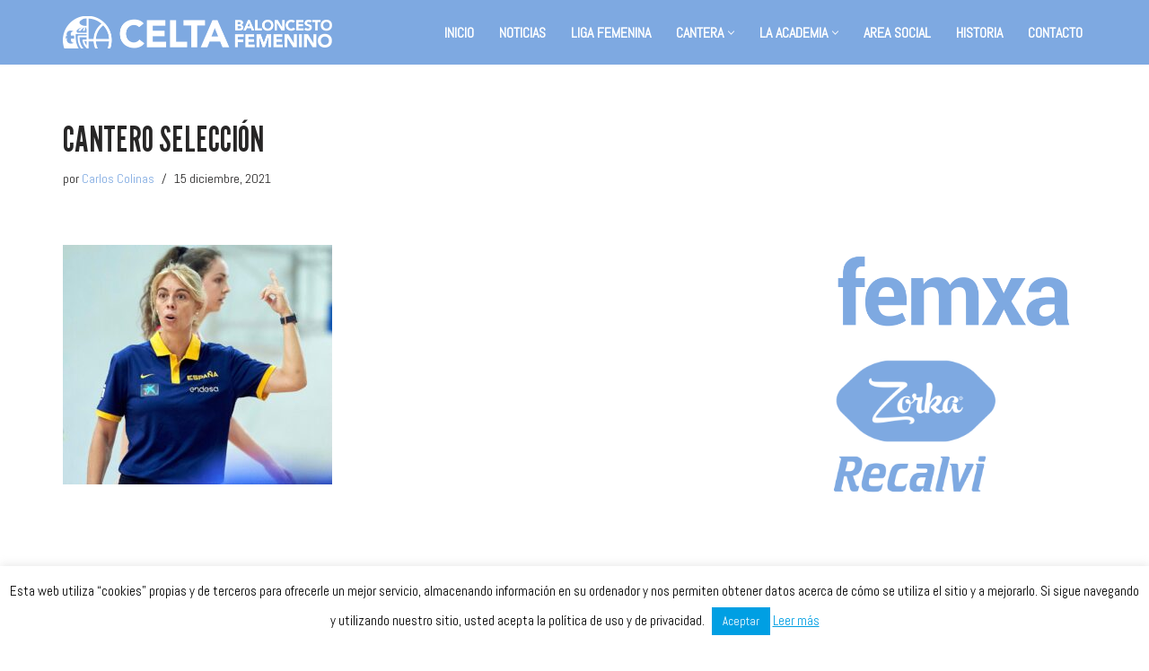

--- FILE ---
content_type: text/html; charset=UTF-8
request_url: https://celtabaloncesto.com/cristina-cantero-dirigira-la-concentracion-de-seleccion-u17/cantero-seleccion-2/
body_size: 15701
content:
<!DOCTYPE html>
<html lang="es">

<head>
	
	<meta charset="UTF-8">
	<meta name="viewport" content="width=device-width, initial-scale=1, minimum-scale=1">
	<link rel="profile" href="https://gmpg.org/xfn/11">
		<meta name='robots' content='index, follow, max-image-preview:large, max-snippet:-1, max-video-preview:-1' />
	<style>img:is([sizes="auto" i], [sizes^="auto," i]) { contain-intrinsic-size: 3000px 1500px }</style>
	
	<!-- This site is optimized with the Yoast SEO plugin v26.8 - https://yoast.com/product/yoast-seo-wordpress/ -->
	<title>Cantero selección - Celta Femenino</title>
	<link rel="canonical" href="https://celtabaloncesto.com/cristina-cantero-dirigira-la-concentracion-de-seleccion-u17/cantero-seleccion-2/" />
	<meta property="og:locale" content="es_ES" />
	<meta property="og:type" content="article" />
	<meta property="og:title" content="Cantero selección - Celta Femenino" />
	<meta property="og:url" content="https://celtabaloncesto.com/cristina-cantero-dirigira-la-concentracion-de-seleccion-u17/cantero-seleccion-2/" />
	<meta property="og:site_name" content="Celta Femenino" />
	<meta property="article:publisher" content="https://www.facebook.com/celtabaloncesto/" />
	<meta property="og:image" content="https://celtabaloncesto.com/cristina-cantero-dirigira-la-concentracion-de-seleccion-u17/cantero-seleccion-2" />
	<meta property="og:image:width" content="1199" />
	<meta property="og:image:height" content="1067" />
	<meta property="og:image:type" content="image/jpeg" />
	<meta name="twitter:card" content="summary_large_image" />
	<meta name="twitter:site" content="@celtabaloncesto" />
	<script type="application/ld+json" class="yoast-schema-graph">{"@context":"https://schema.org","@graph":[{"@type":"WebPage","@id":"https://celtabaloncesto.com/cristina-cantero-dirigira-la-concentracion-de-seleccion-u17/cantero-seleccion-2/","url":"https://celtabaloncesto.com/cristina-cantero-dirigira-la-concentracion-de-seleccion-u17/cantero-seleccion-2/","name":"Cantero selección - Celta Femenino","isPartOf":{"@id":"https://celtabaloncesto.com/#website"},"primaryImageOfPage":{"@id":"https://celtabaloncesto.com/cristina-cantero-dirigira-la-concentracion-de-seleccion-u17/cantero-seleccion-2/#primaryimage"},"image":{"@id":"https://celtabaloncesto.com/cristina-cantero-dirigira-la-concentracion-de-seleccion-u17/cantero-seleccion-2/#primaryimage"},"thumbnailUrl":"https://celtabaloncesto.com/wp-content/uploads/2021/12/Cantero-selección.jpeg","datePublished":"2021-12-15T07:51:44+00:00","breadcrumb":{"@id":"https://celtabaloncesto.com/cristina-cantero-dirigira-la-concentracion-de-seleccion-u17/cantero-seleccion-2/#breadcrumb"},"inLanguage":"es","potentialAction":[{"@type":"ReadAction","target":["https://celtabaloncesto.com/cristina-cantero-dirigira-la-concentracion-de-seleccion-u17/cantero-seleccion-2/"]}]},{"@type":"ImageObject","inLanguage":"es","@id":"https://celtabaloncesto.com/cristina-cantero-dirigira-la-concentracion-de-seleccion-u17/cantero-seleccion-2/#primaryimage","url":"https://celtabaloncesto.com/wp-content/uploads/2021/12/Cantero-selección.jpeg","contentUrl":"https://celtabaloncesto.com/wp-content/uploads/2021/12/Cantero-selección.jpeg","width":1199,"height":1067},{"@type":"BreadcrumbList","@id":"https://celtabaloncesto.com/cristina-cantero-dirigira-la-concentracion-de-seleccion-u17/cantero-seleccion-2/#breadcrumb","itemListElement":[{"@type":"ListItem","position":1,"name":"Portada","item":"https://celtabaloncesto.com/"},{"@type":"ListItem","position":2,"name":"Cristina Cantero dirigirá la concentración de España U17","item":"https://celtabaloncesto.com/cristina-cantero-dirigira-la-concentracion-de-seleccion-u17/"},{"@type":"ListItem","position":3,"name":"Cantero selección"}]},{"@type":"WebSite","@id":"https://celtabaloncesto.com/#website","url":"https://celtabaloncesto.com/","name":"Celta Femenino","description":"","potentialAction":[{"@type":"SearchAction","target":{"@type":"EntryPoint","urlTemplate":"https://celtabaloncesto.com/?s={search_term_string}"},"query-input":{"@type":"PropertyValueSpecification","valueRequired":true,"valueName":"search_term_string"}}],"inLanguage":"es"}]}</script>
	<!-- / Yoast SEO plugin. -->


<link rel='dns-prefetch' href='//fonts.googleapis.com' />
<link rel="alternate" type="application/rss+xml" title="Celta Femenino &raquo; Feed" href="https://celtabaloncesto.com/feed/" />
<link rel="alternate" type="application/rss+xml" title="Celta Femenino &raquo; Feed de los comentarios" href="https://celtabaloncesto.com/comments/feed/" />
<script type="text/javascript">
/* <![CDATA[ */
window._wpemojiSettings = {"baseUrl":"https:\/\/s.w.org\/images\/core\/emoji\/15.0.3\/72x72\/","ext":".png","svgUrl":"https:\/\/s.w.org\/images\/core\/emoji\/15.0.3\/svg\/","svgExt":".svg","source":{"concatemoji":"https:\/\/celtabaloncesto.com\/wp-includes\/js\/wp-emoji-release.min.js?ver=6.7.4"}};
/*! This file is auto-generated */
!function(i,n){var o,s,e;function c(e){try{var t={supportTests:e,timestamp:(new Date).valueOf()};sessionStorage.setItem(o,JSON.stringify(t))}catch(e){}}function p(e,t,n){e.clearRect(0,0,e.canvas.width,e.canvas.height),e.fillText(t,0,0);var t=new Uint32Array(e.getImageData(0,0,e.canvas.width,e.canvas.height).data),r=(e.clearRect(0,0,e.canvas.width,e.canvas.height),e.fillText(n,0,0),new Uint32Array(e.getImageData(0,0,e.canvas.width,e.canvas.height).data));return t.every(function(e,t){return e===r[t]})}function u(e,t,n){switch(t){case"flag":return n(e,"\ud83c\udff3\ufe0f\u200d\u26a7\ufe0f","\ud83c\udff3\ufe0f\u200b\u26a7\ufe0f")?!1:!n(e,"\ud83c\uddfa\ud83c\uddf3","\ud83c\uddfa\u200b\ud83c\uddf3")&&!n(e,"\ud83c\udff4\udb40\udc67\udb40\udc62\udb40\udc65\udb40\udc6e\udb40\udc67\udb40\udc7f","\ud83c\udff4\u200b\udb40\udc67\u200b\udb40\udc62\u200b\udb40\udc65\u200b\udb40\udc6e\u200b\udb40\udc67\u200b\udb40\udc7f");case"emoji":return!n(e,"\ud83d\udc26\u200d\u2b1b","\ud83d\udc26\u200b\u2b1b")}return!1}function f(e,t,n){var r="undefined"!=typeof WorkerGlobalScope&&self instanceof WorkerGlobalScope?new OffscreenCanvas(300,150):i.createElement("canvas"),a=r.getContext("2d",{willReadFrequently:!0}),o=(a.textBaseline="top",a.font="600 32px Arial",{});return e.forEach(function(e){o[e]=t(a,e,n)}),o}function t(e){var t=i.createElement("script");t.src=e,t.defer=!0,i.head.appendChild(t)}"undefined"!=typeof Promise&&(o="wpEmojiSettingsSupports",s=["flag","emoji"],n.supports={everything:!0,everythingExceptFlag:!0},e=new Promise(function(e){i.addEventListener("DOMContentLoaded",e,{once:!0})}),new Promise(function(t){var n=function(){try{var e=JSON.parse(sessionStorage.getItem(o));if("object"==typeof e&&"number"==typeof e.timestamp&&(new Date).valueOf()<e.timestamp+604800&&"object"==typeof e.supportTests)return e.supportTests}catch(e){}return null}();if(!n){if("undefined"!=typeof Worker&&"undefined"!=typeof OffscreenCanvas&&"undefined"!=typeof URL&&URL.createObjectURL&&"undefined"!=typeof Blob)try{var e="postMessage("+f.toString()+"("+[JSON.stringify(s),u.toString(),p.toString()].join(",")+"));",r=new Blob([e],{type:"text/javascript"}),a=new Worker(URL.createObjectURL(r),{name:"wpTestEmojiSupports"});return void(a.onmessage=function(e){c(n=e.data),a.terminate(),t(n)})}catch(e){}c(n=f(s,u,p))}t(n)}).then(function(e){for(var t in e)n.supports[t]=e[t],n.supports.everything=n.supports.everything&&n.supports[t],"flag"!==t&&(n.supports.everythingExceptFlag=n.supports.everythingExceptFlag&&n.supports[t]);n.supports.everythingExceptFlag=n.supports.everythingExceptFlag&&!n.supports.flag,n.DOMReady=!1,n.readyCallback=function(){n.DOMReady=!0}}).then(function(){return e}).then(function(){var e;n.supports.everything||(n.readyCallback(),(e=n.source||{}).concatemoji?t(e.concatemoji):e.wpemoji&&e.twemoji&&(t(e.twemoji),t(e.wpemoji)))}))}((window,document),window._wpemojiSettings);
/* ]]> */
</script>
<style id='wp-emoji-styles-inline-css' type='text/css'>

	img.wp-smiley, img.emoji {
		display: inline !important;
		border: none !important;
		box-shadow: none !important;
		height: 1em !important;
		width: 1em !important;
		margin: 0 0.07em !important;
		vertical-align: -0.1em !important;
		background: none !important;
		padding: 0 !important;
	}
</style>
<link rel='stylesheet' id='wp-block-library-css' href='https://celtabaloncesto.com/wp-includes/css/dist/block-library/style.min.css?ver=6.7.4' type='text/css' media='all' />
<link rel='stylesheet' id='cb-carousel-style-css' href='https://celtabaloncesto.com/wp-content/plugins/carousel-block/blocks/../build/carousel-legacy/style-index.css?ver=2.0.6' type='text/css' media='all' />
<style id='cb-carousel-v2-style-inline-css' type='text/css'>
.wp-block-cb-carousel-v2{position:relative}.wp-block-cb-carousel-v2[data-cb-pagination=true] .swiper-horizontal{margin-bottom:calc(var(--wp--custom--carousel-block--pagination-bullet-size, 8px)*4)}.wp-block-cb-carousel-v2 .cb-button-next,.wp-block-cb-carousel-v2 .cb-button-prev{color:var(--wp--custom--carousel-block--navigation-color,#000);height:var(--wp--custom--carousel-block--navigation-size,22px);margin-top:calc(0px - var(--wp--custom--carousel-block--navigation-size, 22px)/2);width:calc(var(--wp--custom--carousel-block--navigation-size, 22px)/44*27)}.wp-block-cb-carousel-v2 .cb-button-next:after,.wp-block-cb-carousel-v2 .cb-button-prev:after{font-size:var(--wp--custom--carousel-block--navigation-size,22px)}.wp-block-cb-carousel-v2 .cb-button-next:hover,.wp-block-cb-carousel-v2 .cb-button-prev:hover{color:var(--wp--custom--carousel-block--navigation-hover-color,var(--wp--custom--carousel-block--navigation-color,#000))}.wp-block-cb-carousel-v2 .cb-button-prev,.wp-block-cb-carousel-v2.cb-rtl .cb-button-next{left:calc(var(--wp--custom--carousel-block--navigation-size, 22px)*-1/44*27 - var(--wp--custom--carousel-block--navigation-sides-offset, 10px));right:auto}.wp-block-cb-carousel-v2 .cb-button-next,.wp-block-cb-carousel-v2.cb-rtl .cb-button-prev{left:auto;right:calc(var(--wp--custom--carousel-block--navigation-size, 22px)*-1/44*27 - var(--wp--custom--carousel-block--navigation-sides-offset, 10px))}.wp-block-cb-carousel-v2.cb-rtl .cb-button-next,.wp-block-cb-carousel-v2.cb-rtl .cb-button-prev{transform:scaleX(-1)}.wp-block-cb-carousel-v2 .cb-pagination.swiper-pagination-horizontal{bottom:var(--wp--custom--carousel-block--pagination-bottom,-20px);display:flex;justify-content:center;top:var(--wp--custom--carousel-block--pagination-top,auto)}.wp-block-cb-carousel-v2 .cb-pagination.swiper-pagination-horizontal.swiper-pagination-bullets .cb-pagination-bullet{margin:0 var(--wp--custom--carousel-block--pagination-bullet-horizontal-gap,4px)}.wp-block-cb-carousel-v2 .cb-pagination .cb-pagination-bullet{background:var(--wp--custom--carousel-block--pagination-bullet-color,var(--wp--custom--carousel-block--pagination-bullet-inactive-color,#000));height:var(--wp--custom--carousel-block--pagination-bullet-size,8px);opacity:var(--wp--custom--carousel-block--pagination-bullet-inactive-opacity,var(--wp--custom--carousel-block--pagination-bullet-opacity,.2));width:var(--wp--custom--carousel-block--pagination-bullet-size,8px)}.wp-block-cb-carousel-v2 .cb-pagination .cb-pagination-bullet.swiper-pagination-bullet-active{background:var(--wp--custom--carousel-block--pagination-bullet-active-color,#000);opacity:var(--wp--custom--carousel-block--pagination-bullet-active-opacity,1)}.wp-block-cb-carousel-v2 .cb-pagination .cb-pagination-bullet:not(.swiper-pagination-bullet-active):hover{background:var(--wp--custom--carousel-block--pagination-bullet-hover-color,var(--wp--custom--carousel-block--pagination-bullet-inactive-hover-color,var(--wp--custom--carousel-block--pagination-bullet-active-color,#000)));opacity:var(--wp--custom--carousel-block--pagination-bullet-inactive-hover-opacity,var(--wp--custom--carousel-block--pagination-bullet-inactive-opacity,.2))}.wp-block-cb-carousel-v2.alignfull .cb-button-next,.wp-block-cb-carousel-v2.alignfull .cb-button-prev{color:var(--wp--custom--carousel-block--navigation-alignfull-color,#000)}.wp-block-cb-carousel-v2.alignfull .cb-button-prev,.wp-block-cb-carousel-v2.alignfull.cb-rtl .cb-button-next{left:var(--wp--custom--carousel-block--navigation-sides-offset,10px);right:auto}.wp-block-cb-carousel-v2.alignfull .cb-button-next,.wp-block-cb-carousel-v2.alignfull.cb-rtl .cb-button-prev{left:auto;right:var(--wp--custom--carousel-block--navigation-sides-offset,10px)}.wp-block-cb-carousel-v2 .wp-block-image{margin-bottom:var(--wp--custom--carousel-block--image-margin-bottom,0);margin-top:var(--wp--custom--carousel-block--image-margin-top,0)}.wp-block-cb-carousel-v2 .wp-block-cover{margin-bottom:var(--wp--custom--carousel-block--cover-margin-bottom,0);margin-top:var(--wp--custom--carousel-block--cover-margin-top,0)}.wp-block-cb-carousel-v2 .wp-block-cover.aligncenter,.wp-block-cb-carousel-v2 .wp-block-image.aligncenter{margin-left:auto!important;margin-right:auto!important}

</style>
<style id='classic-theme-styles-inline-css' type='text/css'>
/*! This file is auto-generated */
.wp-block-button__link{color:#fff;background-color:#32373c;border-radius:9999px;box-shadow:none;text-decoration:none;padding:calc(.667em + 2px) calc(1.333em + 2px);font-size:1.125em}.wp-block-file__button{background:#32373c;color:#fff;text-decoration:none}
</style>
<style id='global-styles-inline-css' type='text/css'>
:root{--wp--preset--aspect-ratio--square: 1;--wp--preset--aspect-ratio--4-3: 4/3;--wp--preset--aspect-ratio--3-4: 3/4;--wp--preset--aspect-ratio--3-2: 3/2;--wp--preset--aspect-ratio--2-3: 2/3;--wp--preset--aspect-ratio--16-9: 16/9;--wp--preset--aspect-ratio--9-16: 9/16;--wp--preset--color--black: #000000;--wp--preset--color--cyan-bluish-gray: #abb8c3;--wp--preset--color--white: #ffffff;--wp--preset--color--pale-pink: #f78da7;--wp--preset--color--vivid-red: #cf2e2e;--wp--preset--color--luminous-vivid-orange: #ff6900;--wp--preset--color--luminous-vivid-amber: #fcb900;--wp--preset--color--light-green-cyan: #7bdcb5;--wp--preset--color--vivid-green-cyan: #00d084;--wp--preset--color--pale-cyan-blue: #8ed1fc;--wp--preset--color--vivid-cyan-blue: #0693e3;--wp--preset--color--vivid-purple: #9b51e0;--wp--preset--color--neve-link-color: var(--nv-primary-accent);--wp--preset--color--neve-link-hover-color: var(--nv-secondary-accent);--wp--preset--color--nv-site-bg: var(--nv-site-bg);--wp--preset--color--nv-light-bg: var(--nv-light-bg);--wp--preset--color--nv-dark-bg: var(--nv-dark-bg);--wp--preset--color--neve-text-color: var(--nv-text-color);--wp--preset--color--nv-text-dark-bg: var(--nv-text-dark-bg);--wp--preset--color--nv-c-1: var(--nv-c-1);--wp--preset--color--nv-c-2: var(--nv-c-2);--wp--preset--gradient--vivid-cyan-blue-to-vivid-purple: linear-gradient(135deg,rgba(6,147,227,1) 0%,rgb(155,81,224) 100%);--wp--preset--gradient--light-green-cyan-to-vivid-green-cyan: linear-gradient(135deg,rgb(122,220,180) 0%,rgb(0,208,130) 100%);--wp--preset--gradient--luminous-vivid-amber-to-luminous-vivid-orange: linear-gradient(135deg,rgba(252,185,0,1) 0%,rgba(255,105,0,1) 100%);--wp--preset--gradient--luminous-vivid-orange-to-vivid-red: linear-gradient(135deg,rgba(255,105,0,1) 0%,rgb(207,46,46) 100%);--wp--preset--gradient--very-light-gray-to-cyan-bluish-gray: linear-gradient(135deg,rgb(238,238,238) 0%,rgb(169,184,195) 100%);--wp--preset--gradient--cool-to-warm-spectrum: linear-gradient(135deg,rgb(74,234,220) 0%,rgb(151,120,209) 20%,rgb(207,42,186) 40%,rgb(238,44,130) 60%,rgb(251,105,98) 80%,rgb(254,248,76) 100%);--wp--preset--gradient--blush-light-purple: linear-gradient(135deg,rgb(255,206,236) 0%,rgb(152,150,240) 100%);--wp--preset--gradient--blush-bordeaux: linear-gradient(135deg,rgb(254,205,165) 0%,rgb(254,45,45) 50%,rgb(107,0,62) 100%);--wp--preset--gradient--luminous-dusk: linear-gradient(135deg,rgb(255,203,112) 0%,rgb(199,81,192) 50%,rgb(65,88,208) 100%);--wp--preset--gradient--pale-ocean: linear-gradient(135deg,rgb(255,245,203) 0%,rgb(182,227,212) 50%,rgb(51,167,181) 100%);--wp--preset--gradient--electric-grass: linear-gradient(135deg,rgb(202,248,128) 0%,rgb(113,206,126) 100%);--wp--preset--gradient--midnight: linear-gradient(135deg,rgb(2,3,129) 0%,rgb(40,116,252) 100%);--wp--preset--font-size--small: 13px;--wp--preset--font-size--medium: 20px;--wp--preset--font-size--large: 36px;--wp--preset--font-size--x-large: 42px;--wp--preset--spacing--20: 0.44rem;--wp--preset--spacing--30: 0.67rem;--wp--preset--spacing--40: 1rem;--wp--preset--spacing--50: 1.5rem;--wp--preset--spacing--60: 2.25rem;--wp--preset--spacing--70: 3.38rem;--wp--preset--spacing--80: 5.06rem;--wp--preset--shadow--natural: 6px 6px 9px rgba(0, 0, 0, 0.2);--wp--preset--shadow--deep: 12px 12px 50px rgba(0, 0, 0, 0.4);--wp--preset--shadow--sharp: 6px 6px 0px rgba(0, 0, 0, 0.2);--wp--preset--shadow--outlined: 6px 6px 0px -3px rgba(255, 255, 255, 1), 6px 6px rgba(0, 0, 0, 1);--wp--preset--shadow--crisp: 6px 6px 0px rgba(0, 0, 0, 1);}:where(.is-layout-flex){gap: 0.5em;}:where(.is-layout-grid){gap: 0.5em;}body .is-layout-flex{display: flex;}.is-layout-flex{flex-wrap: wrap;align-items: center;}.is-layout-flex > :is(*, div){margin: 0;}body .is-layout-grid{display: grid;}.is-layout-grid > :is(*, div){margin: 0;}:where(.wp-block-columns.is-layout-flex){gap: 2em;}:where(.wp-block-columns.is-layout-grid){gap: 2em;}:where(.wp-block-post-template.is-layout-flex){gap: 1.25em;}:where(.wp-block-post-template.is-layout-grid){gap: 1.25em;}.has-black-color{color: var(--wp--preset--color--black) !important;}.has-cyan-bluish-gray-color{color: var(--wp--preset--color--cyan-bluish-gray) !important;}.has-white-color{color: var(--wp--preset--color--white) !important;}.has-pale-pink-color{color: var(--wp--preset--color--pale-pink) !important;}.has-vivid-red-color{color: var(--wp--preset--color--vivid-red) !important;}.has-luminous-vivid-orange-color{color: var(--wp--preset--color--luminous-vivid-orange) !important;}.has-luminous-vivid-amber-color{color: var(--wp--preset--color--luminous-vivid-amber) !important;}.has-light-green-cyan-color{color: var(--wp--preset--color--light-green-cyan) !important;}.has-vivid-green-cyan-color{color: var(--wp--preset--color--vivid-green-cyan) !important;}.has-pale-cyan-blue-color{color: var(--wp--preset--color--pale-cyan-blue) !important;}.has-vivid-cyan-blue-color{color: var(--wp--preset--color--vivid-cyan-blue) !important;}.has-vivid-purple-color{color: var(--wp--preset--color--vivid-purple) !important;}.has-black-background-color{background-color: var(--wp--preset--color--black) !important;}.has-cyan-bluish-gray-background-color{background-color: var(--wp--preset--color--cyan-bluish-gray) !important;}.has-white-background-color{background-color: var(--wp--preset--color--white) !important;}.has-pale-pink-background-color{background-color: var(--wp--preset--color--pale-pink) !important;}.has-vivid-red-background-color{background-color: var(--wp--preset--color--vivid-red) !important;}.has-luminous-vivid-orange-background-color{background-color: var(--wp--preset--color--luminous-vivid-orange) !important;}.has-luminous-vivid-amber-background-color{background-color: var(--wp--preset--color--luminous-vivid-amber) !important;}.has-light-green-cyan-background-color{background-color: var(--wp--preset--color--light-green-cyan) !important;}.has-vivid-green-cyan-background-color{background-color: var(--wp--preset--color--vivid-green-cyan) !important;}.has-pale-cyan-blue-background-color{background-color: var(--wp--preset--color--pale-cyan-blue) !important;}.has-vivid-cyan-blue-background-color{background-color: var(--wp--preset--color--vivid-cyan-blue) !important;}.has-vivid-purple-background-color{background-color: var(--wp--preset--color--vivid-purple) !important;}.has-black-border-color{border-color: var(--wp--preset--color--black) !important;}.has-cyan-bluish-gray-border-color{border-color: var(--wp--preset--color--cyan-bluish-gray) !important;}.has-white-border-color{border-color: var(--wp--preset--color--white) !important;}.has-pale-pink-border-color{border-color: var(--wp--preset--color--pale-pink) !important;}.has-vivid-red-border-color{border-color: var(--wp--preset--color--vivid-red) !important;}.has-luminous-vivid-orange-border-color{border-color: var(--wp--preset--color--luminous-vivid-orange) !important;}.has-luminous-vivid-amber-border-color{border-color: var(--wp--preset--color--luminous-vivid-amber) !important;}.has-light-green-cyan-border-color{border-color: var(--wp--preset--color--light-green-cyan) !important;}.has-vivid-green-cyan-border-color{border-color: var(--wp--preset--color--vivid-green-cyan) !important;}.has-pale-cyan-blue-border-color{border-color: var(--wp--preset--color--pale-cyan-blue) !important;}.has-vivid-cyan-blue-border-color{border-color: var(--wp--preset--color--vivid-cyan-blue) !important;}.has-vivid-purple-border-color{border-color: var(--wp--preset--color--vivid-purple) !important;}.has-vivid-cyan-blue-to-vivid-purple-gradient-background{background: var(--wp--preset--gradient--vivid-cyan-blue-to-vivid-purple) !important;}.has-light-green-cyan-to-vivid-green-cyan-gradient-background{background: var(--wp--preset--gradient--light-green-cyan-to-vivid-green-cyan) !important;}.has-luminous-vivid-amber-to-luminous-vivid-orange-gradient-background{background: var(--wp--preset--gradient--luminous-vivid-amber-to-luminous-vivid-orange) !important;}.has-luminous-vivid-orange-to-vivid-red-gradient-background{background: var(--wp--preset--gradient--luminous-vivid-orange-to-vivid-red) !important;}.has-very-light-gray-to-cyan-bluish-gray-gradient-background{background: var(--wp--preset--gradient--very-light-gray-to-cyan-bluish-gray) !important;}.has-cool-to-warm-spectrum-gradient-background{background: var(--wp--preset--gradient--cool-to-warm-spectrum) !important;}.has-blush-light-purple-gradient-background{background: var(--wp--preset--gradient--blush-light-purple) !important;}.has-blush-bordeaux-gradient-background{background: var(--wp--preset--gradient--blush-bordeaux) !important;}.has-luminous-dusk-gradient-background{background: var(--wp--preset--gradient--luminous-dusk) !important;}.has-pale-ocean-gradient-background{background: var(--wp--preset--gradient--pale-ocean) !important;}.has-electric-grass-gradient-background{background: var(--wp--preset--gradient--electric-grass) !important;}.has-midnight-gradient-background{background: var(--wp--preset--gradient--midnight) !important;}.has-small-font-size{font-size: var(--wp--preset--font-size--small) !important;}.has-medium-font-size{font-size: var(--wp--preset--font-size--medium) !important;}.has-large-font-size{font-size: var(--wp--preset--font-size--large) !important;}.has-x-large-font-size{font-size: var(--wp--preset--font-size--x-large) !important;}
:where(.wp-block-post-template.is-layout-flex){gap: 1.25em;}:where(.wp-block-post-template.is-layout-grid){gap: 1.25em;}
:where(.wp-block-columns.is-layout-flex){gap: 2em;}:where(.wp-block-columns.is-layout-grid){gap: 2em;}
:root :where(.wp-block-pullquote){font-size: 1.5em;line-height: 1.6;}
</style>
<link rel='stylesheet' id='contact-form-7-css' href='https://celtabaloncesto.com/wp-content/plugins/contact-form-7/includes/css/styles.css?ver=6.1.4' type='text/css' media='all' />
<link rel='stylesheet' id='cookie-law-info-css' href='https://celtabaloncesto.com/wp-content/plugins/cookie-law-info/legacy/public/css/cookie-law-info-public.css?ver=3.3.9.1' type='text/css' media='all' />
<link rel='stylesheet' id='cookie-law-info-gdpr-css' href='https://celtabaloncesto.com/wp-content/plugins/cookie-law-info/legacy/public/css/cookie-law-info-gdpr.css?ver=3.3.9.1' type='text/css' media='all' />
<link rel='stylesheet' id='mailerlite_forms.css-css' href='https://celtabaloncesto.com/wp-content/plugins/official-mailerlite-sign-up-forms/assets/css/mailerlite_forms.css?ver=1.7.18' type='text/css' media='all' />
<link rel='stylesheet' id='neve-style-css' href='https://celtabaloncesto.com/wp-content/themes/neve/style-main-new.min.css?ver=3.6.7' type='text/css' media='all' />
<style id='neve-style-inline-css' type='text/css'>
h1 {font-family: var(--h1fontfamily);}h2 {font-family: var(--h2fontfamily);}h3 {font-family: var(--h3fontfamily);}
.nv-meta-list li.meta:not(:last-child):after { content:"/" }.nv-meta-list .no-mobile{
			display:none;
		}.nv-meta-list li.last::after{
			content: ""!important;
		}@media (min-width: 769px) {
			.nv-meta-list .no-mobile {
				display: inline-block;
			}
			.nv-meta-list li.last:not(:last-child)::after {
		 		content: "/" !important;
			}
		}
.nav-ul li .caret svg, .nav-ul li .caret img{width:var(--smiconsize, 0.5em);height:var(--smiconsize, 0.5em);}.nav-ul .sub-menu li {border-style: var(--itembstyle);}
 :root{ --container: 748px;--postwidth:100%; --primarybtnbg: var(--nv-primary-accent); --primarybtnhoverbg: var(--nv-primary-accent); --primarybtncolor: #fff; --secondarybtncolor: var(--nv-primary-accent); --primarybtnhovercolor: #fff; --secondarybtnhovercolor: var(--nv-primary-accent);--primarybtnborderradius:3px;--secondarybtnborderradius:3px;--secondarybtnborderwidth:3px;--btnpadding:13px 15px;--primarybtnpadding:13px 15px;--secondarybtnpadding:calc(13px - 3px) calc(15px - 3px); --bodyfontfamily: Abel; --bodyfontsize: 15px; --bodylineheight: 1.6em; --bodyletterspacing: 0px; --bodyfontweight: 400; --bodytexttransform: none; --h1fontfamily: "League Gothic"; --h1fontsize: 36px; --h1fontweight: 400; --h1lineheight: 1.2em; --h1letterspacing: 0px; --h1texttransform: uppercase; --h2fontfamily: "League Gothic"; --h2fontsize: 28px; --h2fontweight: 400; --h2lineheight: 1.3em; --h2letterspacing: 0px; --h2texttransform: uppercase; --h3fontfamily: "League Gothic"; --h3fontsize: 24px; --h3fontweight: 400; --h3lineheight: 1.4em; --h3letterspacing: 0px; --h3texttransform: uppercase; --h4fontsize: 20px; --h4fontweight: 700; --h4lineheight: 1.6; --h4letterspacing: 0px; --h4texttransform: none; --h5fontsize: 16px; --h5fontweight: 700; --h5lineheight: 1.6; --h5letterspacing: 0px; --h5texttransform: none; --h6fontsize: 14px; --h6fontweight: 700; --h6lineheight: 1.6; --h6letterspacing: 0px; --h6texttransform: none;--formfieldborderwidth:2px;--formfieldborderradius:3px; --formfieldbgcolor: var(--nv-site-bg); --formfieldbordercolor: #dddddd; --formfieldcolor: var(--nv-text-color);--formfieldpadding:10px 12px; } .single-post-container .alignfull > [class*="__inner-container"], .single-post-container .alignwide > [class*="__inner-container"]{ max-width:718px } .nv-meta-list{ --avatarsize: 20px; } .single .nv-meta-list{ --avatarsize: 20px; } .blog .nv-meta-list li, .archive .nv-meta-list li{ --texttransform: none; } .single .nv-meta-list li{ --fontweight: none; --texttransform: none; } .nv-post-cover{ --height: 250px;--padding:40px 15px;--justify: flex-start; --textalign: left; --valign: center; } .nv-post-cover .nv-title-meta-wrap, .nv-page-title-wrap, .entry-header{ --textalign: left; } .nv-is-boxed.nv-title-meta-wrap{ --padding:40px 15px; --bgcolor: var(--nv-dark-bg); } .nv-overlay{ --opacity: 50; --blendmode: normal; } .nv-is-boxed.nv-comments-wrap{ --padding:20px; } .nv-is-boxed.comment-respond{ --padding:20px; } .single:not(.single-product), .page{ --c-vspace:0 0 0 0;; } .global-styled{ --bgcolor: var(--nv-site-bg); } .header-top{ --rowbcolor: var(--nv-light-bg); --color: var(--nv-text-color); --bgcolor: var(--nv-site-bg); } .header-main{ --rowbcolor: var(--nv-light-bg); --color: var(--nv-site-bg); --bgcolor: #7ea9e1; } .header-bottom{ --rowbcolor: var(--nv-light-bg); --color: var(--nv-text-color); --bgcolor: var(--nv-site-bg); } .header-menu-sidebar-bg{ --justify: flex-start; --textalign: left;--flexg: 1;--wrapdropdownwidth: auto; --color: var(--nv-text-color); --bgcolor: var(--nv-site-bg); } .header-menu-sidebar{ width: 360px; } .builder-item--logo{ --maxwidth: 200px;--padding:5px 0;--margin:0; --textalign: left;--justify: flex-start; } .builder-item--nav-icon,.header-menu-sidebar .close-sidebar-panel .navbar-toggle{ --borderradius:0; } .builder-item--nav-icon{ --label-margin:0 5px 0 0;;--padding:10px 15px;--margin:0; } .builder-item--primary-menu{ --color: var(--nv-site-bg); --hovercolor: var(--nv-secondary-accent); --hovertextcolor: var(--nv-text-color); --activecolor: var(--nv-secondary-accent); --spacing: 20px; --height: 25px; --smiconsize: 7px;--padding:0;--margin:0; --fontsize: 1em; --lineheight: 1.6em; --letterspacing: 0px; --fontweight: 700; --texttransform: uppercase; --iconsize: 1em; } .builder-item--primary-menu .sub-menu{ --bstyle: none; --itembstyle: none; } .hfg-is-group.has-primary-menu .inherit-ff{ --inheritedfw: 700; } .footer-top-inner .row{ grid-template-columns:1fr 1fr 1fr; --valign: flex-start; } .footer-top{ --rowbcolor: var(--nv-light-bg); --color: var(--nv-text-color); --bgcolor: var(--nv-site-bg); } .footer-main-inner .row{ grid-template-columns:1fr 1fr 1fr; --valign: flex-start; } .footer-main{ --rowbcolor: var(--nv-light-bg); --color: var(--nv-text-color); --bgcolor: var(--nv-site-bg); } .footer-bottom-inner .row{ grid-template-columns:1fr 1fr 1fr; --valign: flex-start; } .footer-bottom{ --rowbcolor: var(--nv-light-bg); --color: var(--nv-text-dark-bg); --bgcolor: #7ea9e1; } .builder-item--footer_copyright{ --padding:0;--margin:0; --fontsize: 1em; --lineheight: 1.6; --letterspacing: 0px; --fontweight: 500; --texttransform: none; --iconsize: 1em; --textalign: left;--justify: flex-start; } .page_header-top{ --rowbcolor: var(--nv-light-bg); --color: var(--nv-text-color); --bgcolor: var(--nv-site-bg); } .page_header-bottom{ --rowbcolor: var(--nv-light-bg); --color: var(--nv-text-color); --bgcolor: var(--nv-site-bg); } .scroll-to-top{ --color: var(--nv-text-dark-bg);--padding:8px 10px; --borderradius: 3px; --bgcolor: var(--nv-primary-accent); --hovercolor: var(--nv-text-dark-bg); --hoverbgcolor: var(--nv-primary-accent);--size:16px; } @media(min-width: 576px){ :root{ --container: 992px;--postwidth:50%;--btnpadding:13px 15px;--primarybtnpadding:13px 15px;--secondarybtnpadding:calc(13px - 3px) calc(15px - 3px); --bodyfontsize: 16px; --bodylineheight: 1.6em; --bodyletterspacing: 0px; --h1fontsize: 38px; --h1lineheight: 1.2em; --h1letterspacing: 0px; --h2fontsize: 30px; --h2lineheight: 1.2em; --h2letterspacing: 0px; --h3fontsize: 26px; --h3lineheight: 1.4em; --h3letterspacing: 0px; --h4fontsize: 22px; --h4lineheight: 1.5; --h4letterspacing: 0px; --h5fontsize: 18px; --h5lineheight: 1.6; --h5letterspacing: 0px; --h6fontsize: 14px; --h6lineheight: 1.6; --h6letterspacing: 0px; } .single-post-container .alignfull > [class*="__inner-container"], .single-post-container .alignwide > [class*="__inner-container"]{ max-width:962px } .nv-meta-list{ --avatarsize: 20px; } .single .nv-meta-list{ --avatarsize: 20px; } .nv-post-cover{ --height: 320px;--padding:60px 30px;--justify: flex-start; --textalign: left; --valign: center; } .nv-post-cover .nv-title-meta-wrap, .nv-page-title-wrap, .entry-header{ --textalign: left; } .nv-is-boxed.nv-title-meta-wrap{ --padding:60px 30px; } .nv-is-boxed.nv-comments-wrap{ --padding:30px; } .nv-is-boxed.comment-respond{ --padding:30px; } .single:not(.single-product), .page{ --c-vspace:0 0 0 0;; } .header-menu-sidebar-bg{ --justify: flex-start; --textalign: left;--flexg: 1;--wrapdropdownwidth: auto; } .header-menu-sidebar{ width: 360px; } .builder-item--logo{ --maxwidth: 200px;--padding:10px 0;--margin:0; --textalign: left;--justify: flex-start; } .builder-item--nav-icon{ --label-margin:0 5px 0 0;;--padding:10px 15px;--margin:0; } .builder-item--primary-menu{ --spacing: 20px; --height: 25px; --smiconsize: 7px;--padding:0;--margin:0; --fontsize: 1em; --lineheight: 1.6em; --letterspacing: 0px; --iconsize: 1em; } .builder-item--footer_copyright{ --padding:0;--margin:0; --fontsize: 1em; --lineheight: 1.6; --letterspacing: 0px; --iconsize: 1em; --textalign: left;--justify: flex-start; } .scroll-to-top{ --padding:8px 10px;--size:16px; } }@media(min-width: 960px){ :root{ --container: 1170px;--postwidth:25%;--btnpadding:13px 15px;--primarybtnpadding:13px 15px;--secondarybtnpadding:calc(13px - 3px) calc(15px - 3px); --bodyfontsize: 16px; --bodylineheight: 1.7em; --bodyletterspacing: 0px; --h1fontsize: 40px; --h1lineheight: 1.1em; --h1letterspacing: 0px; --h2fontsize: 36px; --h2lineheight: 1.2em; --h2letterspacing: 0px; --h3fontsize: 26px; --h3lineheight: 1.4em; --h3letterspacing: 0px; --h4fontsize: 24px; --h4lineheight: 1.5; --h4letterspacing: 0px; --h5fontsize: 20px; --h5lineheight: 1.6; --h5letterspacing: 0px; --h6fontsize: 16px; --h6lineheight: 1.6; --h6letterspacing: 0px; } body:not(.single):not(.archive):not(.blog):not(.search):not(.error404) .neve-main > .container .col, body.post-type-archive-course .neve-main > .container .col, body.post-type-archive-llms_membership .neve-main > .container .col{ max-width: 100%; } body:not(.single):not(.archive):not(.blog):not(.search):not(.error404) .nv-sidebar-wrap, body.post-type-archive-course .nv-sidebar-wrap, body.post-type-archive-llms_membership .nv-sidebar-wrap{ max-width: 0%; } .neve-main > .archive-container .nv-index-posts.col{ max-width: 100%; } .neve-main > .archive-container .nv-sidebar-wrap{ max-width: 0%; } .neve-main > .single-post-container .nv-single-post-wrap.col{ max-width: 70%; } .single-post-container .alignfull > [class*="__inner-container"], .single-post-container .alignwide > [class*="__inner-container"]{ max-width:789px } .container-fluid.single-post-container .alignfull > [class*="__inner-container"], .container-fluid.single-post-container .alignwide > [class*="__inner-container"]{ max-width:calc(70% + 15px) } .neve-main > .single-post-container .nv-sidebar-wrap{ max-width: 30%; } .nv-meta-list{ --avatarsize: 20px; } .single .nv-meta-list{ --avatarsize: 20px; } .nv-post-cover{ --height: 400px;--padding:60px 40px;--justify: flex-start; --textalign: left; --valign: center; } .nv-post-cover .nv-title-meta-wrap, .nv-page-title-wrap, .entry-header{ --textalign: left; } .nv-is-boxed.nv-title-meta-wrap{ --padding:60px 40px; } .nv-is-boxed.nv-comments-wrap{ --padding:40px; } .nv-is-boxed.comment-respond{ --padding:40px; } .single:not(.single-product), .page{ --c-vspace:0 0 0 0;; } .header-menu-sidebar-bg{ --justify: flex-start; --textalign: left;--flexg: 1;--wrapdropdownwidth: auto; } .header-menu-sidebar{ width: 360px; } .builder-item--logo{ --maxwidth: 300px;--padding:10px 0;--margin:0; --textalign: left;--justify: flex-start; } .builder-item--nav-icon{ --label-margin:0 5px 0 0;;--padding:10px 15px;--margin:0; } .builder-item--primary-menu{ --spacing: 20px; --height: 25px; --smiconsize: 7px;--padding:0;--margin:0; --fontsize: 1em; --lineheight: 1.6em; --letterspacing: 0px; --iconsize: 1em; } .builder-item--footer_copyright{ --padding:0;--margin:0; --fontsize: 1em; --lineheight: 1.6; --letterspacing: 0px; --iconsize: 1em; --textalign: left;--justify: flex-start; } .scroll-to-top{ --padding:8px 10px;--size:16px; } }.scroll-to-top {right: 20px; border: none; position: fixed; bottom: 30px; display: none; opacity: 0; visibility: hidden; transition: opacity 0.3s ease-in-out, visibility 0.3s ease-in-out; align-items: center; justify-content: center; z-index: 999; } @supports (-webkit-overflow-scrolling: touch) { .scroll-to-top { bottom: 74px; } } .scroll-to-top.image { background-position: center; } .scroll-to-top .scroll-to-top-image { width: 100%; height: 100%; } .scroll-to-top .scroll-to-top-label { margin: 0; padding: 5px; } .scroll-to-top:hover { text-decoration: none; } .scroll-to-top.scroll-to-top-left {left: 20px; right: unset;} .scroll-to-top.scroll-show-mobile { display: flex; } @media (min-width: 960px) { .scroll-to-top { display: flex; } }.scroll-to-top { color: var(--color); padding: var(--padding); border-radius: var(--borderradius); background: var(--bgcolor); } .scroll-to-top:hover, .scroll-to-top:focus { color: var(--hovercolor); background: var(--hoverbgcolor); } .scroll-to-top-icon, .scroll-to-top.image .scroll-to-top-image { width: var(--size); height: var(--size); } .scroll-to-top-image { background-image: var(--bgimage); background-size: cover; }:root{--nv-primary-accent:#7ea9e1;--nv-secondary-accent:#2f5aae;--nv-site-bg:#ffffff;--nv-light-bg:#f4f5f7;--nv-dark-bg:#121212;--nv-text-color:#272626;--nv-text-dark-bg:#ffffff;--nv-c-1:#9463ae;--nv-c-2:#be574b;--nv-fallback-ff:Arial, Helvetica, sans-serif;}
</style>
<link rel='stylesheet' id='neve-blog-pro-css' href='https://celtabaloncesto.com/wp-content/plugins/neve-pro-addon/includes/modules/blog_pro/assets/style.min.css?ver=2.6.7' type='text/css' media='all' />
<link rel='stylesheet' id='neve-child-style-css' href='https://celtabaloncesto.com/wp-content/themes/celta-baloncesto/style.css?ver=3.6.7' type='text/css' media='all' />
<style id='generateblocks-inline-css' type='text/css'>
.gb-container-33867055{display:flex;align-items:center;justify-content:center;margin-top:130px;}:root{--gb-container-width:1170px;}.gb-container .wp-block-image img{vertical-align:middle;}.gb-grid-wrapper .wp-block-image{margin-bottom:0;}.gb-highlight{background:none;}.gb-shape{line-height:0;}
</style>
<link rel='stylesheet' id='neve-google-font-abel-css' href='//fonts.googleapis.com/css?family=Abel%3A400%2C700%2C500&#038;display=swap&#038;ver=3.6.7' type='text/css' media='all' />
<link rel='stylesheet' id='neve-google-font-league-gothic-css' href='//fonts.googleapis.com/css?family=League+Gothic%3A400&#038;display=swap&#038;ver=3.6.7' type='text/css' media='all' />
<link rel='stylesheet' id='hfg_module-css' href='https://celtabaloncesto.com/wp-content/plugins/neve-pro-addon/includes/modules/header_footer_grid/assets/style.min.css?ver=2.6.7' type='text/css' media='all' />
<script type="text/javascript" src="https://celtabaloncesto.com/wp-includes/js/jquery/jquery.min.js?ver=3.7.1" id="jquery-core-js"></script>
<script type="text/javascript" src="https://celtabaloncesto.com/wp-includes/js/jquery/jquery-migrate.min.js?ver=3.4.1" id="jquery-migrate-js"></script>
<script type="text/javascript" id="cookie-law-info-js-extra">
/* <![CDATA[ */
var Cli_Data = {"nn_cookie_ids":[],"cookielist":[],"non_necessary_cookies":[],"ccpaEnabled":"","ccpaRegionBased":"","ccpaBarEnabled":"","strictlyEnabled":["necessary","obligatoire"],"ccpaType":"gdpr","js_blocking":"","custom_integration":"","triggerDomRefresh":"","secure_cookies":""};
var cli_cookiebar_settings = {"animate_speed_hide":"500","animate_speed_show":"500","background":"#fff","border":"#2f353f","border_on":"","button_1_button_colour":"#009fe3","button_1_button_hover":"#007fb6","button_1_link_colour":"#fff","button_1_as_button":"1","button_1_new_win":"","button_2_button_colour":"#333","button_2_button_hover":"#292929","button_2_link_colour":"#009fe3","button_2_as_button":"","button_2_hidebar":"","button_3_button_colour":"#000","button_3_button_hover":"#000000","button_3_link_colour":"#fff","button_3_as_button":"1","button_3_new_win":"","button_4_button_colour":"#000","button_4_button_hover":"#000000","button_4_link_colour":"#fff","button_4_as_button":"1","button_7_button_colour":"#61a229","button_7_button_hover":"#4e8221","button_7_link_colour":"#fff","button_7_as_button":"1","button_7_new_win":"","font_family":"inherit","header_fix":"","notify_animate_hide":"1","notify_animate_show":"","notify_div_id":"#cookie-law-info-bar","notify_position_horizontal":"right","notify_position_vertical":"bottom","scroll_close":"","scroll_close_reload":"","accept_close_reload":"","reject_close_reload":"","showagain_tab":"","showagain_background":"#fff","showagain_border":"#000","showagain_div_id":"#cookie-law-info-again","showagain_x_position":"100px","text":"#000","show_once_yn":"","show_once":"10000","logging_on":"","as_popup":"","popup_overlay":"1","bar_heading_text":"","cookie_bar_as":"banner","popup_showagain_position":"bottom-right","widget_position":"left"};
var log_object = {"ajax_url":"https:\/\/celtabaloncesto.com\/wp-admin\/admin-ajax.php"};
/* ]]> */
</script>
<script type="text/javascript" src="https://celtabaloncesto.com/wp-content/plugins/cookie-law-info/legacy/public/js/cookie-law-info-public.js?ver=3.3.9.1" id="cookie-law-info-js"></script>
<link rel="https://api.w.org/" href="https://celtabaloncesto.com/wp-json/" /><link rel="alternate" title="JSON" type="application/json" href="https://celtabaloncesto.com/wp-json/wp/v2/media/11068" /><link rel="EditURI" type="application/rsd+xml" title="RSD" href="https://celtabaloncesto.com/xmlrpc.php?rsd" />
<meta name="generator" content="WordPress 6.7.4" />
<link rel='shortlink' href='https://celtabaloncesto.com/?p=11068' />
<link rel="alternate" title="oEmbed (JSON)" type="application/json+oembed" href="https://celtabaloncesto.com/wp-json/oembed/1.0/embed?url=https%3A%2F%2Fceltabaloncesto.com%2Fcristina-cantero-dirigira-la-concentracion-de-seleccion-u17%2Fcantero-seleccion-2%2F" />
<link rel="alternate" title="oEmbed (XML)" type="text/xml+oembed" href="https://celtabaloncesto.com/wp-json/oembed/1.0/embed?url=https%3A%2F%2Fceltabaloncesto.com%2Fcristina-cantero-dirigira-la-concentracion-de-seleccion-u17%2Fcantero-seleccion-2%2F&#038;format=xml" />
        <!-- MailerLite Universal -->
        <script>
            (function(w,d,e,u,f,l,n){w[f]=w[f]||function(){(w[f].q=w[f].q||[])
                .push(arguments);},l=d.createElement(e),l.async=1,l.src=u,
                n=d.getElementsByTagName(e)[0],n.parentNode.insertBefore(l,n);})
            (window,document,'script','https://assets.mailerlite.com/js/universal.js','ml');
            ml('account', '618927');
            ml('enablePopups', true);
        </script>
        <!-- End MailerLite Universal -->
        <style id="uagb-style-frontend-11068">.uag-blocks-common-selector{z-index:var(--z-index-desktop) !important}@media (max-width: 976px){.uag-blocks-common-selector{z-index:var(--z-index-tablet) !important}}@media (max-width: 767px){.uag-blocks-common-selector{z-index:var(--z-index-mobile) !important}}
</style><link rel="icon" href="https://celtabaloncesto.com/wp-content/uploads/2021/03/cropped-pestana-1-32x32.png" sizes="32x32" />
<link rel="icon" href="https://celtabaloncesto.com/wp-content/uploads/2021/03/cropped-pestana-1-192x192.png" sizes="192x192" />
<link rel="apple-touch-icon" href="https://celtabaloncesto.com/wp-content/uploads/2021/03/cropped-pestana-1-180x180.png" />
<meta name="msapplication-TileImage" content="https://celtabaloncesto.com/wp-content/uploads/2021/03/cropped-pestana-1-270x270.png" />

	</head>

<body data-rsssl=1  class="attachment attachment-template-default single single-attachment postid-11068 attachmentid-11068 attachment-jpeg  nv-blog-grid nv-sidebar-right menu_sidebar_slide_left" id="neve_body"  >
<div class="wrapper">
	
	<header class="header"  >
		<a class="neve-skip-link show-on-focus" href="#content" >
			Saltar al contenido		</a>
		<div id="header-grid"  class="hfg_header site-header">
	
<nav class="header--row header-main hide-on-mobile hide-on-tablet layout-full-contained nv-navbar header--row"
	data-row-id="main" data-show-on="desktop">

	<div
		class="header--row-inner header-main-inner">
		<div class="container">
			<div
				class="row row--wrapper"
				data-section="hfg_header_layout_main" >
				<div class="hfg-slot left"><div class="builder-item desktop-left"><div class="item--inner builder-item--logo"
		data-section="title_tagline"
		data-item-id="logo">
	
<div class="site-logo">
	<a class="brand" href="https://celtabaloncesto.com/" title="← Celta Femenino"
			aria-label="Celta Femenino" rel="home"><img width="598" height="72" src="https://celtabaloncesto.com/wp-content/uploads/2023/08/celtabaloncesto.png" class="neve-site-logo skip-lazy" alt="" data-variant="logo" decoding="async" srcset="https://celtabaloncesto.com/wp-content/uploads/2023/08/celtabaloncesto.png 598w, https://celtabaloncesto.com/wp-content/uploads/2023/08/celtabaloncesto-300x36.png 300w" sizes="(max-width: 598px) 100vw, 598px" /></a></div>
	</div>

</div></div><div class="hfg-slot right"><div class="builder-item has-nav"><div class="item--inner builder-item--primary-menu has_menu"
		data-section="header_menu_primary"
		data-item-id="primary-menu">
	<div class="nv-nav-wrap">
	<div role="navigation" class="nav-menu-primary submenu-style-plain"
			aria-label="Menú principal">

		<ul id="nv-primary-navigation-main" class="primary-menu-ul nav-ul menu-desktop"><li id="menu-item-9" class="menu-item menu-item-type-post_type menu-item-object-page menu-item-home menu-item-9"><div class="wrap"><a href="https://celtabaloncesto.com/">Inicio</a></div></li>
<li id="menu-item-30" class="menu-item menu-item-type-post_type menu-item-object-page current_page_parent menu-item-30"><div class="wrap"><a href="https://celtabaloncesto.com/noticias/">Noticias</a></div></li>
<li id="menu-item-11945" class="menu-item menu-item-type-post_type menu-item-object-equipo menu-item-11945"><div class="wrap"><a href="https://celtabaloncesto.com/equipo/liga-femenina-endesa/">LIGA FEMENINA</a></div></li>
<li id="menu-item-194" class="menu-item menu-item-type-custom menu-item-object-custom menu-item-has-children menu-item-194"><div class="wrap"><a><span class="menu-item-title-wrap dd-title">Cantera</span></a><div role="button" aria-pressed="false" aria-label="Abrir submenú" tabindex="0" class="caret-wrap caret 4" style="margin-left:5px;"><span class="caret"><svg class="sub-menu-icon" aria-hidden="true" role="img" xmlns="http://www.w3.org/2000/svg" width="15" height="15" viewBox="0 0 15 15" style="transform:rotate(180deg)"><rect width="15" height="15" fill="none"/><path fill="currentColor" d="M14,12a1,1,0,0,1-.73-.32L7.5,5.47,1.76,11.65a1,1,0,0,1-1.4,0A1,1,0,0,1,.3,10.3l6.47-7a1,1,0,0,1,1.46,0l6.47,7a1,1,0,0,1-.06,1.4A1,1,0,0,1,14,12Z"/></svg></span></div></div>
<ul class="sub-menu">
	<li id="menu-item-11946" class="menu-item menu-item-type-post_type menu-item-object-equipo menu-item-11946"><div class="wrap"><a href="https://celtabaloncesto.com/equipo/celta-universidade-de-vigo/">Celta Universidade de Vigo &#8211; 1ªNacional</a></div></li>
	<li id="menu-item-200" class="menu-item menu-item-type-post_type menu-item-object-equipo menu-item-200"><div class="wrap"><a href="https://celtabaloncesto.com/equipo/celta-zorka-junior/">Junior Celta Zorka Recalvi LG</a></div></li>
	<li id="menu-item-195" class="menu-item menu-item-type-post_type menu-item-object-equipo menu-item-195"><div class="wrap"><a href="https://celtabaloncesto.com/equipo/celta-bosco-junior/">Junior Celta Bosco Recalvi Zorka</a></div></li>
	<li id="menu-item-198" class="menu-item menu-item-type-post_type menu-item-object-equipo menu-item-198"><div class="wrap"><a href="https://celtabaloncesto.com/equipo/celta-femenino-cadete/">Cadete Celta Zorka Recalvi LG</a></div></li>
	<li id="menu-item-196" class="menu-item menu-item-type-post_type menu-item-object-equipo menu-item-196"><div class="wrap"><a href="https://celtabaloncesto.com/equipo/celta-celeste-cadete/">Cadete Celta Zorka Recalvi Celeste</a></div></li>
	<li id="menu-item-201" class="menu-item menu-item-type-post_type menu-item-object-equipo menu-item-201"><div class="wrap"><a href="https://celtabaloncesto.com/equipo/celta-rojo-cadete/">Cadete Celta Zorka Recalvi Rojo</a></div></li>
	<li id="menu-item-199" class="menu-item menu-item-type-post_type menu-item-object-equipo menu-item-199"><div class="wrap"><a href="https://celtabaloncesto.com/equipo/celta-femenino-infantil/">Infantil Celta Zorka Recalvi LG</a></div></li>
	<li id="menu-item-6635" class="menu-item menu-item-type-post_type menu-item-object-equipo menu-item-6635"><div class="wrap"><a href="https://celtabaloncesto.com/equipo/celta-celeste-infantil/">Infantil Celta Zorka Recalvi Celeste</a></div></li>
	<li id="menu-item-202" class="menu-item menu-item-type-post_type menu-item-object-equipo menu-item-202"><div class="wrap"><a href="https://celtabaloncesto.com/equipo/celta-rojo-infantil/">Infantil Celta Zorka Recalvi Rojo</a></div></li>
	<li id="menu-item-203" class="menu-item menu-item-type-post_type menu-item-object-equipo menu-item-203"><div class="wrap"><a href="https://celtabaloncesto.com/equipo/celta-preinfantil/">Preinfantil Celta Recalvi Zorka</a></div></li>
</ul>
</li>
<li id="menu-item-257" class="menu-item menu-item-type-post_type menu-item-object-page menu-item-has-children menu-item-257"><div class="wrap"><a href="https://celtabaloncesto.com/la-academia-2/"><span class="menu-item-title-wrap dd-title">La Academia</span></a><div role="button" aria-pressed="false" aria-label="Abrir submenú" tabindex="0" class="caret-wrap caret 15" style="margin-left:5px;"><span class="caret"><svg class="sub-menu-icon" aria-hidden="true" role="img" xmlns="http://www.w3.org/2000/svg" width="15" height="15" viewBox="0 0 15 15" style="transform:rotate(180deg)"><rect width="15" height="15" fill="none"/><path fill="currentColor" d="M14,12a1,1,0,0,1-.73-.32L7.5,5.47,1.76,11.65a1,1,0,0,1-1.4,0A1,1,0,0,1,.3,10.3l6.47-7a1,1,0,0,1,1.46,0l6.47,7a1,1,0,0,1-.06,1.4A1,1,0,0,1,14,12Z"/></svg></span></div></div>
<ul class="sub-menu">
	<li id="menu-item-207" class="menu-item menu-item-type-post_type menu-item-object-equipo menu-item-207"><div class="wrap"><a href="https://celtabaloncesto.com/equipo/alevin-la-academia/">Alevin Academia Zorka Recalvi</a></div></li>
	<li id="menu-item-205" class="menu-item menu-item-type-post_type menu-item-object-equipo menu-item-205"><div class="wrap"><a href="https://celtabaloncesto.com/equipo/alevin-celta-celeste/">Alevin Celta Celeste Zorka Recalvi</a></div></li>
	<li id="menu-item-206" class="menu-item menu-item-type-post_type menu-item-object-equipo menu-item-206"><div class="wrap"><a href="https://celtabaloncesto.com/equipo/alevin-celta-rojo/">Alevin Celta Rojo Zorka Recalvi</a></div></li>
	<li id="menu-item-212" class="menu-item menu-item-type-post_type menu-item-object-equipo menu-item-212"><div class="wrap"><a href="https://celtabaloncesto.com/equipo/benjamin-la-academia/">Benjamin Academia Zorka Recalvi</a></div></li>
	<li id="menu-item-210" class="menu-item menu-item-type-post_type menu-item-object-equipo menu-item-210"><div class="wrap"><a href="https://celtabaloncesto.com/equipo/benjamin-celta-celeste/">Benjamín Celta Celeste Zorka Recalvi</a></div></li>
	<li id="menu-item-209" class="menu-item menu-item-type-post_type menu-item-object-equipo menu-item-209"><div class="wrap"><a href="https://celtabaloncesto.com/equipo/baby/">Baby Grupo Zorka Recalvi</a></div></li>
	<li id="menu-item-214" class="menu-item menu-item-type-post_type menu-item-object-equipo menu-item-214"><div class="wrap"><a href="https://celtabaloncesto.com/equipo/pequespacio/">Pequespacio</a></div></li>
</ul>
</li>
<li id="menu-item-5074" class="menu-item menu-item-type-post_type menu-item-object-page menu-item-5074"><div class="wrap"><a href="https://celtabaloncesto.com/celta-baloncesto-mas-cerca-ti/">Area Social</a></div></li>
<li id="menu-item-249" class="menu-item menu-item-type-post_type menu-item-object-page menu-item-249"><div class="wrap"><a href="https://celtabaloncesto.com/historia/">Historia</a></div></li>
<li id="menu-item-26" class="menu-item menu-item-type-post_type menu-item-object-page menu-item-26"><div class="wrap"><a href="https://celtabaloncesto.com/contacto/">Contacto</a></div></li>
</ul>	</div>
</div>

	</div>

</div></div>							</div>
		</div>
	</div>
</nav>


<nav class="header--row header-main hide-on-desktop layout-full-contained nv-navbar header--row"
	data-row-id="main" data-show-on="mobile">

	<div
		class="header--row-inner header-main-inner">
		<div class="container">
			<div
				class="row row--wrapper"
				data-section="hfg_header_layout_main" >
				<div class="hfg-slot left"><div class="builder-item tablet-left mobile-left"><div class="item--inner builder-item--logo"
		data-section="title_tagline"
		data-item-id="logo">
	
<div class="site-logo">
	<a class="brand" href="https://celtabaloncesto.com/" title="← Celta Femenino"
			aria-label="Celta Femenino" rel="home"><img width="598" height="72" src="https://celtabaloncesto.com/wp-content/uploads/2023/08/celtabaloncesto.png" class="neve-site-logo skip-lazy" alt="" data-variant="logo" decoding="async" srcset="https://celtabaloncesto.com/wp-content/uploads/2023/08/celtabaloncesto.png 598w, https://celtabaloncesto.com/wp-content/uploads/2023/08/celtabaloncesto-300x36.png 300w" sizes="(max-width: 598px) 100vw, 598px" /></a></div>
	</div>

</div></div><div class="hfg-slot right"><div class="builder-item tablet-left mobile-left"><div class="item--inner builder-item--nav-icon"
		data-section="header_menu_icon"
		data-item-id="nav-icon">
	<div class="menu-mobile-toggle item-button navbar-toggle-wrapper">
	<button type="button" class=" navbar-toggle"
			value="Menú de navegación"
					aria-label="Menú de navegación "
			aria-expanded="false" onclick="if('undefined' !== typeof toggleAriaClick ) { toggleAriaClick() }">
					<span class="bars">
				<span class="icon-bar"></span>
				<span class="icon-bar"></span>
				<span class="icon-bar"></span>
			</span>
					<span class="screen-reader-text">Menú de navegación</span>
	</button>
</div> <!--.navbar-toggle-wrapper-->


	</div>

</div></div>							</div>
		</div>
	</div>
</nav>

<div
		id="header-menu-sidebar" class="header-menu-sidebar tcb menu-sidebar-panel slide_left hfg-pe"
		data-row-id="sidebar">
	<div id="header-menu-sidebar-bg" class="header-menu-sidebar-bg">
				<div class="close-sidebar-panel navbar-toggle-wrapper">
			<button type="button" class="hamburger is-active  navbar-toggle active" 					value="Menú de navegación"
					aria-label="Menú de navegación "
					aria-expanded="false" onclick="if('undefined' !== typeof toggleAriaClick ) { toggleAriaClick() }">
								<span class="bars">
						<span class="icon-bar"></span>
						<span class="icon-bar"></span>
						<span class="icon-bar"></span>
					</span>
								<span class="screen-reader-text">
			Menú de navegación					</span>
			</button>
		</div>
					<div id="header-menu-sidebar-inner" class="header-menu-sidebar-inner tcb ">
						<div class="builder-item has-nav"><div class="item--inner builder-item--primary-menu has_menu"
		data-section="header_menu_primary"
		data-item-id="primary-menu">
	<div class="nv-nav-wrap">
	<div role="navigation" class="nav-menu-primary submenu-style-plain"
			aria-label="Menú principal">

		<ul id="nv-primary-navigation-sidebar" class="primary-menu-ul nav-ul menu-mobile"><li class="menu-item menu-item-type-post_type menu-item-object-page menu-item-home menu-item-9"><div class="wrap"><a href="https://celtabaloncesto.com/">Inicio</a></div></li>
<li class="menu-item menu-item-type-post_type menu-item-object-page current_page_parent menu-item-30"><div class="wrap"><a href="https://celtabaloncesto.com/noticias/">Noticias</a></div></li>
<li class="menu-item menu-item-type-post_type menu-item-object-equipo menu-item-11945"><div class="wrap"><a href="https://celtabaloncesto.com/equipo/liga-femenina-endesa/">LIGA FEMENINA</a></div></li>
<li class="menu-item menu-item-type-custom menu-item-object-custom menu-item-has-children menu-item-194"><div class="wrap"><a><span class="menu-item-title-wrap dd-title">Cantera</span></a><button tabindex="0" type="button" class="caret-wrap navbar-toggle 4 " style="margin-left:5px;"  aria-label="Alternar Cantera"><span class="caret"><svg class="sub-menu-icon" aria-hidden="true" role="img" xmlns="http://www.w3.org/2000/svg" width="15" height="15" viewBox="0 0 15 15" style="transform:rotate(180deg)"><rect width="15" height="15" fill="none"/><path fill="currentColor" d="M14,12a1,1,0,0,1-.73-.32L7.5,5.47,1.76,11.65a1,1,0,0,1-1.4,0A1,1,0,0,1,.3,10.3l6.47-7a1,1,0,0,1,1.46,0l6.47,7a1,1,0,0,1-.06,1.4A1,1,0,0,1,14,12Z"/></svg></span></button></div>
<ul class="sub-menu">
	<li class="menu-item menu-item-type-post_type menu-item-object-equipo menu-item-11946"><div class="wrap"><a href="https://celtabaloncesto.com/equipo/celta-universidade-de-vigo/">Celta Universidade de Vigo &#8211; 1ªNacional</a></div></li>
	<li class="menu-item menu-item-type-post_type menu-item-object-equipo menu-item-200"><div class="wrap"><a href="https://celtabaloncesto.com/equipo/celta-zorka-junior/">Junior Celta Zorka Recalvi LG</a></div></li>
	<li class="menu-item menu-item-type-post_type menu-item-object-equipo menu-item-195"><div class="wrap"><a href="https://celtabaloncesto.com/equipo/celta-bosco-junior/">Junior Celta Bosco Recalvi Zorka</a></div></li>
	<li class="menu-item menu-item-type-post_type menu-item-object-equipo menu-item-198"><div class="wrap"><a href="https://celtabaloncesto.com/equipo/celta-femenino-cadete/">Cadete Celta Zorka Recalvi LG</a></div></li>
	<li class="menu-item menu-item-type-post_type menu-item-object-equipo menu-item-196"><div class="wrap"><a href="https://celtabaloncesto.com/equipo/celta-celeste-cadete/">Cadete Celta Zorka Recalvi Celeste</a></div></li>
	<li class="menu-item menu-item-type-post_type menu-item-object-equipo menu-item-201"><div class="wrap"><a href="https://celtabaloncesto.com/equipo/celta-rojo-cadete/">Cadete Celta Zorka Recalvi Rojo</a></div></li>
	<li class="menu-item menu-item-type-post_type menu-item-object-equipo menu-item-199"><div class="wrap"><a href="https://celtabaloncesto.com/equipo/celta-femenino-infantil/">Infantil Celta Zorka Recalvi LG</a></div></li>
	<li class="menu-item menu-item-type-post_type menu-item-object-equipo menu-item-6635"><div class="wrap"><a href="https://celtabaloncesto.com/equipo/celta-celeste-infantil/">Infantil Celta Zorka Recalvi Celeste</a></div></li>
	<li class="menu-item menu-item-type-post_type menu-item-object-equipo menu-item-202"><div class="wrap"><a href="https://celtabaloncesto.com/equipo/celta-rojo-infantil/">Infantil Celta Zorka Recalvi Rojo</a></div></li>
	<li class="menu-item menu-item-type-post_type menu-item-object-equipo menu-item-203"><div class="wrap"><a href="https://celtabaloncesto.com/equipo/celta-preinfantil/">Preinfantil Celta Recalvi Zorka</a></div></li>
</ul>
</li>
<li class="menu-item menu-item-type-post_type menu-item-object-page menu-item-has-children menu-item-257"><div class="wrap"><a href="https://celtabaloncesto.com/la-academia-2/"><span class="menu-item-title-wrap dd-title">La Academia</span></a><button tabindex="0" type="button" class="caret-wrap navbar-toggle 15 " style="margin-left:5px;"  aria-label="Alternar La Academia"><span class="caret"><svg class="sub-menu-icon" aria-hidden="true" role="img" xmlns="http://www.w3.org/2000/svg" width="15" height="15" viewBox="0 0 15 15" style="transform:rotate(180deg)"><rect width="15" height="15" fill="none"/><path fill="currentColor" d="M14,12a1,1,0,0,1-.73-.32L7.5,5.47,1.76,11.65a1,1,0,0,1-1.4,0A1,1,0,0,1,.3,10.3l6.47-7a1,1,0,0,1,1.46,0l6.47,7a1,1,0,0,1-.06,1.4A1,1,0,0,1,14,12Z"/></svg></span></button></div>
<ul class="sub-menu">
	<li class="menu-item menu-item-type-post_type menu-item-object-equipo menu-item-207"><div class="wrap"><a href="https://celtabaloncesto.com/equipo/alevin-la-academia/">Alevin Academia Zorka Recalvi</a></div></li>
	<li class="menu-item menu-item-type-post_type menu-item-object-equipo menu-item-205"><div class="wrap"><a href="https://celtabaloncesto.com/equipo/alevin-celta-celeste/">Alevin Celta Celeste Zorka Recalvi</a></div></li>
	<li class="menu-item menu-item-type-post_type menu-item-object-equipo menu-item-206"><div class="wrap"><a href="https://celtabaloncesto.com/equipo/alevin-celta-rojo/">Alevin Celta Rojo Zorka Recalvi</a></div></li>
	<li class="menu-item menu-item-type-post_type menu-item-object-equipo menu-item-212"><div class="wrap"><a href="https://celtabaloncesto.com/equipo/benjamin-la-academia/">Benjamin Academia Zorka Recalvi</a></div></li>
	<li class="menu-item menu-item-type-post_type menu-item-object-equipo menu-item-210"><div class="wrap"><a href="https://celtabaloncesto.com/equipo/benjamin-celta-celeste/">Benjamín Celta Celeste Zorka Recalvi</a></div></li>
	<li class="menu-item menu-item-type-post_type menu-item-object-equipo menu-item-209"><div class="wrap"><a href="https://celtabaloncesto.com/equipo/baby/">Baby Grupo Zorka Recalvi</a></div></li>
	<li class="menu-item menu-item-type-post_type menu-item-object-equipo menu-item-214"><div class="wrap"><a href="https://celtabaloncesto.com/equipo/pequespacio/">Pequespacio</a></div></li>
</ul>
</li>
<li class="menu-item menu-item-type-post_type menu-item-object-page menu-item-5074"><div class="wrap"><a href="https://celtabaloncesto.com/celta-baloncesto-mas-cerca-ti/">Area Social</a></div></li>
<li class="menu-item menu-item-type-post_type menu-item-object-page menu-item-249"><div class="wrap"><a href="https://celtabaloncesto.com/historia/">Historia</a></div></li>
<li class="menu-item menu-item-type-post_type menu-item-object-page menu-item-26"><div class="wrap"><a href="https://celtabaloncesto.com/contacto/">Contacto</a></div></li>
</ul>	</div>
</div>

	</div>

</div>					</div>
	</div>
</div>
<div class="header-menu-sidebar-overlay hfg-ov hfg-pe" onclick="if('undefined' !== typeof toggleAriaClick ) { toggleAriaClick() }"></div>
</div>
	</header>

	<style>.is-menu-sidebar .header-menu-sidebar { visibility: visible; }.is-menu-sidebar.menu_sidebar_slide_left .header-menu-sidebar { transform: translate3d(0, 0, 0); left: 0; }.is-menu-sidebar.menu_sidebar_slide_right .header-menu-sidebar { transform: translate3d(0, 0, 0); right: 0; }.is-menu-sidebar.menu_sidebar_pull_right .header-menu-sidebar, .is-menu-sidebar.menu_sidebar_pull_left .header-menu-sidebar { transform: translateX(0); }.is-menu-sidebar.menu_sidebar_dropdown .header-menu-sidebar { height: auto; }.is-menu-sidebar.menu_sidebar_dropdown .header-menu-sidebar-inner { max-height: 400px; padding: 20px 0; }.is-menu-sidebar.menu_sidebar_full_canvas .header-menu-sidebar { opacity: 1; }.header-menu-sidebar .menu-item-nav-search { pointer-events: none; }.header-menu-sidebar .menu-item-nav-search .is-menu-sidebar & { pointer-events: unset; }.nav-ul li:focus-within .wrap.active + .sub-menu { opacity: 1; visibility: visible; }.nav-ul li.neve-mega-menu:focus-within .wrap.active + .sub-menu { display: grid; }.nav-ul li > .wrap { display: flex; align-items: center; position: relative; padding: 0 4px; }.nav-ul:not(.menu-mobile):not(.neve-mega-menu) > li > .wrap > a { padding-top: 1px }</style><style>.header-menu-sidebar .nav-ul li .wrap { padding: 0 4px; }.header-menu-sidebar .nav-ul li .wrap a { flex-grow: 1; display: flex; }.header-menu-sidebar .nav-ul li .wrap a .dd-title { width: var(--wrapdropdownwidth); }.header-menu-sidebar .nav-ul li .wrap button { border: 0; z-index: 1; background: 0; }.header-menu-sidebar .nav-ul li:not([class*=block]):not(.menu-item-has-children) > .wrap > a { padding-right: calc(1em + (18px*2));}</style>

	
	<main id="content" class="neve-main">

	<div class="container single-post-container">
		<div class="row">
						<article id="post-11068"
					class="nv-single-post-wrap col post-11068 attachment type-attachment status-inherit hentry">
				<div class="entry-header" ><div class="nv-title-meta-wrap"><h1 class="title entry-title">Cantero selección</h1><ul class="nv-meta-list"><li  class="meta author vcard "><span class="author-name fn">por <a href="https://celtabaloncesto.com/author/carlos/" title="Entradas de Carlos Colinas" rel="author">Carlos Colinas</a></span></li><li class="meta date posted-on "><time class="entry-date published" datetime="2021-12-15T09:51:44+02:00" content="2021-12-15">15 diciembre, 2021</time></li></ul></div></div><div class="nv-content-wrap entry-content"><p class="attachment"><a href='https://celtabaloncesto.com/wp-content/uploads/2021/12/Cantero-selección.jpeg'><img fetchpriority="high" decoding="async" width="300" height="267" src="https://celtabaloncesto.com/wp-content/uploads/2021/12/Cantero-selección-300x267.jpeg" class="attachment-medium size-medium" alt="" srcset="https://celtabaloncesto.com/wp-content/uploads/2021/12/Cantero-selección-300x267.jpeg 300w, https://celtabaloncesto.com/wp-content/uploads/2021/12/Cantero-selección-768x683.jpeg 768w, https://celtabaloncesto.com/wp-content/uploads/2021/12/Cantero-selección-1024x911.jpeg 1024w, https://celtabaloncesto.com/wp-content/uploads/2021/12/Cantero-selección.jpeg 1199w" sizes="(max-width: 300px) 100vw, 300px" /></a></p>
</div>
<div id="comments" class="comments-area">
	</div>
			</article>
			<div class="nv-sidebar-wrap col-sm-12 nv-right blog-sidebar " >
		<aside id="secondary" role="complementary">
		
		<div id="block-3" class="widget widget_block"><div class="gb-container gb-container-33867055 alignfull">
<div class="gb-container gb-container-53233c4b">

<figure class="wp-block-image size-full"><img loading="lazy" decoding="async" width="1000" height="500" src="https://celtabaloncesto.com/wp-content/uploads/2023/08/4287.png" alt="" class="wp-image-11771" srcset="https://celtabaloncesto.com/wp-content/uploads/2023/08/4287.png 1000w, https://celtabaloncesto.com/wp-content/uploads/2023/08/4287-300x150.png 300w, https://celtabaloncesto.com/wp-content/uploads/2023/08/4287-768x384.png 768w" sizes="auto, (max-width: 1000px) 100vw, 1000px" /></figure>



<figure class="wp-block-image size-full is-resized"><img loading="lazy" decoding="async" width="1000" height="500" src="https://celtabaloncesto.com/wp-content/uploads/2023/08/1000.png" alt="" class="wp-image-11774" style="width:187px;height:94px" srcset="https://celtabaloncesto.com/wp-content/uploads/2023/08/1000.png 1000w, https://celtabaloncesto.com/wp-content/uploads/2023/08/1000-300x150.png 300w, https://celtabaloncesto.com/wp-content/uploads/2023/08/1000-768x384.png 768w" sizes="auto, (max-width: 1000px) 100vw, 1000px" /></figure>



<figure class="wp-block-image size-full is-resized"><img loading="lazy" decoding="async" width="1000" height="400" src="https://celtabaloncesto.com/wp-content/uploads/2023/08/1001.png" alt="" class="wp-image-11772" style="width:173px;height:69px" srcset="https://celtabaloncesto.com/wp-content/uploads/2023/08/1001.png 1000w, https://celtabaloncesto.com/wp-content/uploads/2023/08/1001-300x120.png 300w, https://celtabaloncesto.com/wp-content/uploads/2023/08/1001-768x307.png 768w" sizes="auto, (max-width: 1000px) 100vw, 1000px" /></figure>

</div>
</div></div>
			</aside>
</div>
		</div>
	</div>

</main><!--/.neve-main-->

<button tabindex="0" id="scroll-to-top" class="scroll-to-top scroll-to-top-right  scroll-show-mobile icon" aria-label="Scroll to Top"><svg class="scroll-to-top-icon" aria-hidden="true" role="img" xmlns="http://www.w3.org/2000/svg" width="15" height="15" viewBox="0 0 15 15"><rect width="15" height="15" fill="none"/><path fill="currentColor" d="M2,8.48l-.65-.65a.71.71,0,0,1,0-1L7,1.14a.72.72,0,0,1,1,0l5.69,5.7a.71.71,0,0,1,0,1L13,8.48a.71.71,0,0,1-1,0L8.67,4.94v8.42a.7.7,0,0,1-.7.7H7a.7.7,0,0,1-.7-.7V4.94L3,8.47a.7.7,0,0,1-1,0Z"/></svg></button><style>.gb-container-c5031781{align-items:center;justify-content:center;padding-top:30px;padding-bottom:20px;background-color:var(--nv-primary-accent);}</style><div class="gb-container gb-container-c5031781 alignfull">
<style>.gb-grid-wrapper-83e4cb8f{display:flex;flex-wrap:wrap;align-items:center;justify-content:center;}.gb-grid-wrapper-83e4cb8f > .gb-grid-column{box-sizing:border-box;}</style><div class="gb-grid-wrapper gb-grid-wrapper-83e4cb8f">
<style>.gb-container-7a1d0a34{display:flex;align-items:center;justify-content:center;}.gb-grid-wrapper > .gb-grid-column-7a1d0a34{width:50%;}@media (max-width: 767px) {.gb-grid-wrapper > .gb-grid-column-7a1d0a34{width:100%;}}</style><div class="gb-grid-column gb-grid-column-7a1d0a34"><div class="gb-container gb-container-7a1d0a34">

<p class="has-nv-text-dark-bg-color has-text-color" style="font-size:15px"><strong>Celta Baloncesto Femenino. 2023</strong></p>

</div></div>

<style>.gb-container-40217a40{display:flex;flex-direction:row;justify-content:center;}.gb-grid-wrapper > .gb-grid-column-40217a40{width:50%;}@media (max-width: 767px) {.gb-grid-wrapper > .gb-grid-column-40217a40{width:100%;}}</style><div class="gb-grid-column gb-grid-column-40217a40"><div class="gb-container gb-container-40217a40">

<p class="has-nv-site-bg-color has-text-color" style="font-size:15px"><strong>secretaria</strong>@celtabaloncesto.com</p>

</div></div>
</div>
</div>
</div><!--/.wrapper-->
<!--googleoff: all--><div id="cookie-law-info-bar" data-nosnippet="true"><span>Esta web utiliza “cookies” propias y de terceros para ofrecerle un mejor servicio, almacenando información en su ordenador y nos permiten obtener datos acerca de cómo se utiliza el sitio y a mejorarlo. Si sigue navegando y utilizando nuestro sitio, usted acepta la política de uso y de privacidad. <a role='button' data-cli_action="accept" id="cookie_action_close_header" class="medium cli-plugin-button cli-plugin-main-button cookie_action_close_header cli_action_button wt-cli-accept-btn" style="display:inline-block">Aceptar</a> <a href="https://celtabaloncesto.com?p=24" id="CONSTANT_OPEN_URL" target="_blank" class="cli-plugin-main-link" style="display:inline-block">Leer más</a></span></div><div id="cookie-law-info-again" style="display:none" data-nosnippet="true"><span id="cookie_hdr_showagain">Privacy &amp; Cookies Policy</span></div><div class="cli-modal" data-nosnippet="true" id="cliSettingsPopup" tabindex="-1" role="dialog" aria-labelledby="cliSettingsPopup" aria-hidden="true">
  <div class="cli-modal-dialog" role="document">
	<div class="cli-modal-content cli-bar-popup">
		  <button type="button" class="cli-modal-close" id="cliModalClose">
			<svg class="" viewBox="0 0 24 24"><path d="M19 6.41l-1.41-1.41-5.59 5.59-5.59-5.59-1.41 1.41 5.59 5.59-5.59 5.59 1.41 1.41 5.59-5.59 5.59 5.59 1.41-1.41-5.59-5.59z"></path><path d="M0 0h24v24h-24z" fill="none"></path></svg>
			<span class="wt-cli-sr-only">Cerrar</span>
		  </button>
		  <div class="cli-modal-body">
			<div class="cli-container-fluid cli-tab-container">
	<div class="cli-row">
		<div class="cli-col-12 cli-align-items-stretch cli-px-0">
			<div class="cli-privacy-overview">
				<h4>Privacy Overview</h4>				<div class="cli-privacy-content">
					<div class="cli-privacy-content-text">This website uses cookies to improve your experience while you navigate through the website. Out of these, the cookies that are categorized as necessary are stored on your browser as they are essential for the working of basic functionalities of the website. We also use third-party cookies that help us analyze and understand how you use this website. These cookies will be stored in your browser only with your consent. You also have the option to opt-out of these cookies. But opting out of some of these cookies may affect your browsing experience.</div>
				</div>
				<a class="cli-privacy-readmore" aria-label="Mostrar más" role="button" data-readmore-text="Mostrar más" data-readless-text="Mostrar menos"></a>			</div>
		</div>
		<div class="cli-col-12 cli-align-items-stretch cli-px-0 cli-tab-section-container">
												<div class="cli-tab-section">
						<div class="cli-tab-header">
							<a role="button" tabindex="0" class="cli-nav-link cli-settings-mobile" data-target="necessary" data-toggle="cli-toggle-tab">
								Necessary							</a>
															<div class="wt-cli-necessary-checkbox">
									<input type="checkbox" class="cli-user-preference-checkbox"  id="wt-cli-checkbox-necessary" data-id="checkbox-necessary" checked="checked"  />
									<label class="form-check-label" for="wt-cli-checkbox-necessary">Necessary</label>
								</div>
								<span class="cli-necessary-caption">Siempre activado</span>
													</div>
						<div class="cli-tab-content">
							<div class="cli-tab-pane cli-fade" data-id="necessary">
								<div class="wt-cli-cookie-description">
									Necessary cookies are absolutely essential for the website to function properly. This category only includes cookies that ensures basic functionalities and security features of the website. These cookies do not store any personal information.								</div>
							</div>
						</div>
					</div>
																	<div class="cli-tab-section">
						<div class="cli-tab-header">
							<a role="button" tabindex="0" class="cli-nav-link cli-settings-mobile" data-target="non-necessary" data-toggle="cli-toggle-tab">
								Non-necessary							</a>
															<div class="cli-switch">
									<input type="checkbox" id="wt-cli-checkbox-non-necessary" class="cli-user-preference-checkbox"  data-id="checkbox-non-necessary" checked='checked' />
									<label for="wt-cli-checkbox-non-necessary" class="cli-slider" data-cli-enable="Activado" data-cli-disable="Desactivado"><span class="wt-cli-sr-only">Non-necessary</span></label>
								</div>
													</div>
						<div class="cli-tab-content">
							<div class="cli-tab-pane cli-fade" data-id="non-necessary">
								<div class="wt-cli-cookie-description">
									Any cookies that may not be particularly necessary for the website to function and is used specifically to collect user personal data via analytics, ads, other embedded contents are termed as non-necessary cookies. It is mandatory to procure user consent prior to running these cookies on your website.								</div>
							</div>
						</div>
					</div>
										</div>
	</div>
</div>
		  </div>
		  <div class="cli-modal-footer">
			<div class="wt-cli-element cli-container-fluid cli-tab-container">
				<div class="cli-row">
					<div class="cli-col-12 cli-align-items-stretch cli-px-0">
						<div class="cli-tab-footer wt-cli-privacy-overview-actions">
						
															<a id="wt-cli-privacy-save-btn" role="button" tabindex="0" data-cli-action="accept" class="wt-cli-privacy-btn cli_setting_save_button wt-cli-privacy-accept-btn cli-btn">GUARDAR Y ACEPTAR</a>
													</div>
						
					</div>
				</div>
			</div>
		</div>
	</div>
  </div>
</div>
<div class="cli-modal-backdrop cli-fade cli-settings-overlay"></div>
<div class="cli-modal-backdrop cli-fade cli-popupbar-overlay"></div>
<!--googleon: all--><script>function loadScript(a){var b=document.getElementsByTagName("head")[0],c=document.createElement("script");c.type="text/javascript",c.src="https://tracker.metricool.com/app/resources/be.js",c.onreadystatechange=a,c.onload=a,b.appendChild(c)}loadScript(function(){beTracker.t({hash:'be818b41547ad8b55c14bb4503486f7a'})})</script><script type="text/javascript" src="https://celtabaloncesto.com/wp-includes/js/dist/hooks.min.js?ver=4d63a3d491d11ffd8ac6" id="wp-hooks-js"></script>
<script type="text/javascript" src="https://celtabaloncesto.com/wp-includes/js/dist/i18n.min.js?ver=5e580eb46a90c2b997e6" id="wp-i18n-js"></script>
<script type="text/javascript" id="wp-i18n-js-after">
/* <![CDATA[ */
wp.i18n.setLocaleData( { 'text direction\u0004ltr': [ 'ltr' ] } );
/* ]]> */
</script>
<script type="text/javascript" src="https://celtabaloncesto.com/wp-content/plugins/contact-form-7/includes/swv/js/index.js?ver=6.1.4" id="swv-js"></script>
<script type="text/javascript" id="contact-form-7-js-translations">
/* <![CDATA[ */
( function( domain, translations ) {
	var localeData = translations.locale_data[ domain ] || translations.locale_data.messages;
	localeData[""].domain = domain;
	wp.i18n.setLocaleData( localeData, domain );
} )( "contact-form-7", {"translation-revision-date":"2025-09-30 06:27:56+0000","generator":"GlotPress\/4.0.1","domain":"messages","locale_data":{"messages":{"":{"domain":"messages","plural-forms":"nplurals=2; plural=n != 1;","lang":"es"},"This contact form is placed in the wrong place.":["Este formulario de contacto est\u00e1 situado en el lugar incorrecto."],"Error:":["Error:"]}},"comment":{"reference":"includes\/js\/index.js"}} );
/* ]]> */
</script>
<script type="text/javascript" id="contact-form-7-js-before">
/* <![CDATA[ */
var wpcf7 = {
    "api": {
        "root": "https:\/\/celtabaloncesto.com\/wp-json\/",
        "namespace": "contact-form-7\/v1"
    }
};
/* ]]> */
</script>
<script type="text/javascript" src="https://celtabaloncesto.com/wp-content/plugins/contact-form-7/includes/js/index.js?ver=6.1.4" id="contact-form-7-js"></script>
<script type="text/javascript" id="neve-script-js-extra">
/* <![CDATA[ */
var NeveProperties = {"ajaxurl":"https:\/\/celtabaloncesto.com\/wp-admin\/admin-ajax.php","nonce":"40a3c03556","isRTL":"","isCustomize":""};
/* ]]> */
</script>
<script type="text/javascript" src="https://celtabaloncesto.com/wp-content/themes/neve/assets/js/build/modern/frontend.js?ver=3.6.7" id="neve-script-js" async></script>
<script type="text/javascript" id="neve-script-js-after">
/* <![CDATA[ */
	var html = document.documentElement;
	var theme = html.getAttribute('data-neve-theme') || 'light';
	var variants = {"logo":{"light":{"src":"https:\/\/celtabaloncesto.com\/wp-content\/uploads\/2023\/08\/celtabaloncesto.png","srcset":"https:\/\/celtabaloncesto.com\/wp-content\/uploads\/2023\/08\/celtabaloncesto.png 598w, https:\/\/celtabaloncesto.com\/wp-content\/uploads\/2023\/08\/celtabaloncesto-300x36.png 300w","sizes":"(max-width: 598px) 100vw, 598px"},"dark":{"src":"https:\/\/celtabaloncesto.com\/wp-content\/uploads\/2023\/08\/celtabaloncesto.png","srcset":"https:\/\/celtabaloncesto.com\/wp-content\/uploads\/2023\/08\/celtabaloncesto.png 598w, https:\/\/celtabaloncesto.com\/wp-content\/uploads\/2023\/08\/celtabaloncesto-300x36.png 300w","sizes":"(max-width: 598px) 100vw, 598px"},"same":true},"logo_2":{"light":{"src":"https:\/\/celtabaloncesto.com\/wp-content\/uploads\/2021\/12\/Cantero-selecci\u00f3n.jpeg","srcset":"https:\/\/celtabaloncesto.com\/wp-content\/uploads\/2021\/12\/Cantero-selecci\u00f3n.jpeg 1199w, https:\/\/celtabaloncesto.com\/wp-content\/uploads\/2021\/12\/Cantero-selecci\u00f3n-300x267.jpeg 300w, https:\/\/celtabaloncesto.com\/wp-content\/uploads\/2021\/12\/Cantero-selecci\u00f3n-768x683.jpeg 768w, https:\/\/celtabaloncesto.com\/wp-content\/uploads\/2021\/12\/Cantero-selecci\u00f3n-1024x911.jpeg 1024w","sizes":"(max-width: 1199px) 100vw, 1199px"},"dark":{"src":"https:\/\/celtabaloncesto.com\/wp-content\/uploads\/2021\/12\/Cantero-selecci\u00f3n.jpeg","srcset":"https:\/\/celtabaloncesto.com\/wp-content\/uploads\/2021\/12\/Cantero-selecci\u00f3n.jpeg 1199w, https:\/\/celtabaloncesto.com\/wp-content\/uploads\/2021\/12\/Cantero-selecci\u00f3n-300x267.jpeg 300w, https:\/\/celtabaloncesto.com\/wp-content\/uploads\/2021\/12\/Cantero-selecci\u00f3n-768x683.jpeg 768w, https:\/\/celtabaloncesto.com\/wp-content\/uploads\/2021\/12\/Cantero-selecci\u00f3n-1024x911.jpeg 1024w","sizes":"(max-width: 1199px) 100vw, 1199px"},"same":true}};

	function setCurrentTheme( theme ) {
		var pictures = document.getElementsByClassName( 'neve-site-logo' );
		for(var i = 0; i<pictures.length; i++) {
			var picture = pictures.item(i);
			if( ! picture ) {
				continue;
			};
			var fileExt = picture.src.slice((Math.max(0, picture.src.lastIndexOf(".")) || Infinity) + 1);
			if ( fileExt === 'svg' ) {
				picture.removeAttribute('width');
				picture.removeAttribute('height');
				picture.style = 'width: var(--maxwidth)';
			}
			var compId = picture.getAttribute('data-variant');
			if ( compId && variants[compId] ) {
				var isConditional = variants[compId]['same'];
				if ( theme === 'light' || isConditional || variants[compId]['dark']['src'] === false ) {
					picture.src = variants[compId]['light']['src'];
					picture.srcset = variants[compId]['light']['srcset'] || '';
					picture.sizes = variants[compId]['light']['sizes'];
					continue;
				};
				picture.src = variants[compId]['dark']['src'];
				picture.srcset = variants[compId]['dark']['srcset'] || '';
				picture.sizes = variants[compId]['dark']['sizes'];
			};
		};
	};

	var observer = new MutationObserver(function(mutations) {
		mutations.forEach(function(mutation) {
			if (mutation.type == 'attributes') {
				theme = html.getAttribute('data-neve-theme');
				setCurrentTheme(theme);
			};
		});
	});

	observer.observe(html, {
		attributes: true
	});
function toggleAriaClick() { function toggleAriaExpanded(toggle = 'true') { document.querySelectorAll('button.navbar-toggle').forEach(function(el) { if ( el.classList.contains('caret-wrap') ) { return; } el.setAttribute('aria-expanded', 'true' === el.getAttribute('aria-expanded') ? 'false' : toggle); }); } toggleAriaExpanded(); if ( document.body.hasAttribute('data-ftrap-listener') ) { return; } document.body.setAttribute('data-ftrap-listener', 'true'); document.addEventListener('ftrap-end', function() { toggleAriaExpanded('false'); }); }
var menuCarets=document.querySelectorAll(".nav-ul li > .wrap > .caret");menuCarets.forEach(function(e){e.addEventListener("keydown",e=>{13===e.keyCode&&(e.target.parentElement.classList.toggle("active"),e.target.getAttribute("aria-pressed")&&e.target.setAttribute("aria-pressed","true"===e.target.getAttribute("aria-pressed")?"false":"true"))}),e.parentElement.parentElement.addEventListener("focusout",t=>{!e.parentElement.parentElement.contains(t.relatedTarget)&&(e.parentElement.classList.remove("active"),e.setAttribute("aria-pressed","false"))})});
/* ]]> */
</script>
<script type="text/javascript" id="neve-pro-scroll-to-top-js-extra">
/* <![CDATA[ */
var neveScrollOffset = {"offset":"0"};
/* ]]> */
</script>
<script type="text/javascript" src="https://celtabaloncesto.com/wp-content/plugins/neve-pro-addon/includes/modules/scroll_to_top/assets/js/build/script.js?ver=2.6.7" id="neve-pro-scroll-to-top-js" async></script>
<script type="text/javascript" src="https://www.google.com/recaptcha/api.js?render=6LeU6uEZAAAAAPvfUfv3_XhEsJcqZk_938NH55RV&amp;ver=3.0" id="google-recaptcha-js"></script>
<script type="text/javascript" src="https://celtabaloncesto.com/wp-includes/js/dist/vendor/wp-polyfill.min.js?ver=3.15.0" id="wp-polyfill-js"></script>
<script type="text/javascript" id="wpcf7-recaptcha-js-before">
/* <![CDATA[ */
var wpcf7_recaptcha = {
    "sitekey": "6LeU6uEZAAAAAPvfUfv3_XhEsJcqZk_938NH55RV",
    "actions": {
        "homepage": "homepage",
        "contactform": "contactform"
    }
};
/* ]]> */
</script>
<script type="text/javascript" src="https://celtabaloncesto.com/wp-content/plugins/contact-form-7/modules/recaptcha/index.js?ver=6.1.4" id="wpcf7-recaptcha-js"></script>
</body>

</html>


--- FILE ---
content_type: text/html; charset=utf-8
request_url: https://www.google.com/recaptcha/api2/anchor?ar=1&k=6LeU6uEZAAAAAPvfUfv3_XhEsJcqZk_938NH55RV&co=aHR0cHM6Ly9jZWx0YWJhbG9uY2VzdG8uY29tOjQ0Mw..&hl=en&v=PoyoqOPhxBO7pBk68S4YbpHZ&size=invisible&anchor-ms=20000&execute-ms=30000&cb=wnffgix15sjx
body_size: 48670
content:
<!DOCTYPE HTML><html dir="ltr" lang="en"><head><meta http-equiv="Content-Type" content="text/html; charset=UTF-8">
<meta http-equiv="X-UA-Compatible" content="IE=edge">
<title>reCAPTCHA</title>
<style type="text/css">
/* cyrillic-ext */
@font-face {
  font-family: 'Roboto';
  font-style: normal;
  font-weight: 400;
  font-stretch: 100%;
  src: url(//fonts.gstatic.com/s/roboto/v48/KFO7CnqEu92Fr1ME7kSn66aGLdTylUAMa3GUBHMdazTgWw.woff2) format('woff2');
  unicode-range: U+0460-052F, U+1C80-1C8A, U+20B4, U+2DE0-2DFF, U+A640-A69F, U+FE2E-FE2F;
}
/* cyrillic */
@font-face {
  font-family: 'Roboto';
  font-style: normal;
  font-weight: 400;
  font-stretch: 100%;
  src: url(//fonts.gstatic.com/s/roboto/v48/KFO7CnqEu92Fr1ME7kSn66aGLdTylUAMa3iUBHMdazTgWw.woff2) format('woff2');
  unicode-range: U+0301, U+0400-045F, U+0490-0491, U+04B0-04B1, U+2116;
}
/* greek-ext */
@font-face {
  font-family: 'Roboto';
  font-style: normal;
  font-weight: 400;
  font-stretch: 100%;
  src: url(//fonts.gstatic.com/s/roboto/v48/KFO7CnqEu92Fr1ME7kSn66aGLdTylUAMa3CUBHMdazTgWw.woff2) format('woff2');
  unicode-range: U+1F00-1FFF;
}
/* greek */
@font-face {
  font-family: 'Roboto';
  font-style: normal;
  font-weight: 400;
  font-stretch: 100%;
  src: url(//fonts.gstatic.com/s/roboto/v48/KFO7CnqEu92Fr1ME7kSn66aGLdTylUAMa3-UBHMdazTgWw.woff2) format('woff2');
  unicode-range: U+0370-0377, U+037A-037F, U+0384-038A, U+038C, U+038E-03A1, U+03A3-03FF;
}
/* math */
@font-face {
  font-family: 'Roboto';
  font-style: normal;
  font-weight: 400;
  font-stretch: 100%;
  src: url(//fonts.gstatic.com/s/roboto/v48/KFO7CnqEu92Fr1ME7kSn66aGLdTylUAMawCUBHMdazTgWw.woff2) format('woff2');
  unicode-range: U+0302-0303, U+0305, U+0307-0308, U+0310, U+0312, U+0315, U+031A, U+0326-0327, U+032C, U+032F-0330, U+0332-0333, U+0338, U+033A, U+0346, U+034D, U+0391-03A1, U+03A3-03A9, U+03B1-03C9, U+03D1, U+03D5-03D6, U+03F0-03F1, U+03F4-03F5, U+2016-2017, U+2034-2038, U+203C, U+2040, U+2043, U+2047, U+2050, U+2057, U+205F, U+2070-2071, U+2074-208E, U+2090-209C, U+20D0-20DC, U+20E1, U+20E5-20EF, U+2100-2112, U+2114-2115, U+2117-2121, U+2123-214F, U+2190, U+2192, U+2194-21AE, U+21B0-21E5, U+21F1-21F2, U+21F4-2211, U+2213-2214, U+2216-22FF, U+2308-230B, U+2310, U+2319, U+231C-2321, U+2336-237A, U+237C, U+2395, U+239B-23B7, U+23D0, U+23DC-23E1, U+2474-2475, U+25AF, U+25B3, U+25B7, U+25BD, U+25C1, U+25CA, U+25CC, U+25FB, U+266D-266F, U+27C0-27FF, U+2900-2AFF, U+2B0E-2B11, U+2B30-2B4C, U+2BFE, U+3030, U+FF5B, U+FF5D, U+1D400-1D7FF, U+1EE00-1EEFF;
}
/* symbols */
@font-face {
  font-family: 'Roboto';
  font-style: normal;
  font-weight: 400;
  font-stretch: 100%;
  src: url(//fonts.gstatic.com/s/roboto/v48/KFO7CnqEu92Fr1ME7kSn66aGLdTylUAMaxKUBHMdazTgWw.woff2) format('woff2');
  unicode-range: U+0001-000C, U+000E-001F, U+007F-009F, U+20DD-20E0, U+20E2-20E4, U+2150-218F, U+2190, U+2192, U+2194-2199, U+21AF, U+21E6-21F0, U+21F3, U+2218-2219, U+2299, U+22C4-22C6, U+2300-243F, U+2440-244A, U+2460-24FF, U+25A0-27BF, U+2800-28FF, U+2921-2922, U+2981, U+29BF, U+29EB, U+2B00-2BFF, U+4DC0-4DFF, U+FFF9-FFFB, U+10140-1018E, U+10190-1019C, U+101A0, U+101D0-101FD, U+102E0-102FB, U+10E60-10E7E, U+1D2C0-1D2D3, U+1D2E0-1D37F, U+1F000-1F0FF, U+1F100-1F1AD, U+1F1E6-1F1FF, U+1F30D-1F30F, U+1F315, U+1F31C, U+1F31E, U+1F320-1F32C, U+1F336, U+1F378, U+1F37D, U+1F382, U+1F393-1F39F, U+1F3A7-1F3A8, U+1F3AC-1F3AF, U+1F3C2, U+1F3C4-1F3C6, U+1F3CA-1F3CE, U+1F3D4-1F3E0, U+1F3ED, U+1F3F1-1F3F3, U+1F3F5-1F3F7, U+1F408, U+1F415, U+1F41F, U+1F426, U+1F43F, U+1F441-1F442, U+1F444, U+1F446-1F449, U+1F44C-1F44E, U+1F453, U+1F46A, U+1F47D, U+1F4A3, U+1F4B0, U+1F4B3, U+1F4B9, U+1F4BB, U+1F4BF, U+1F4C8-1F4CB, U+1F4D6, U+1F4DA, U+1F4DF, U+1F4E3-1F4E6, U+1F4EA-1F4ED, U+1F4F7, U+1F4F9-1F4FB, U+1F4FD-1F4FE, U+1F503, U+1F507-1F50B, U+1F50D, U+1F512-1F513, U+1F53E-1F54A, U+1F54F-1F5FA, U+1F610, U+1F650-1F67F, U+1F687, U+1F68D, U+1F691, U+1F694, U+1F698, U+1F6AD, U+1F6B2, U+1F6B9-1F6BA, U+1F6BC, U+1F6C6-1F6CF, U+1F6D3-1F6D7, U+1F6E0-1F6EA, U+1F6F0-1F6F3, U+1F6F7-1F6FC, U+1F700-1F7FF, U+1F800-1F80B, U+1F810-1F847, U+1F850-1F859, U+1F860-1F887, U+1F890-1F8AD, U+1F8B0-1F8BB, U+1F8C0-1F8C1, U+1F900-1F90B, U+1F93B, U+1F946, U+1F984, U+1F996, U+1F9E9, U+1FA00-1FA6F, U+1FA70-1FA7C, U+1FA80-1FA89, U+1FA8F-1FAC6, U+1FACE-1FADC, U+1FADF-1FAE9, U+1FAF0-1FAF8, U+1FB00-1FBFF;
}
/* vietnamese */
@font-face {
  font-family: 'Roboto';
  font-style: normal;
  font-weight: 400;
  font-stretch: 100%;
  src: url(//fonts.gstatic.com/s/roboto/v48/KFO7CnqEu92Fr1ME7kSn66aGLdTylUAMa3OUBHMdazTgWw.woff2) format('woff2');
  unicode-range: U+0102-0103, U+0110-0111, U+0128-0129, U+0168-0169, U+01A0-01A1, U+01AF-01B0, U+0300-0301, U+0303-0304, U+0308-0309, U+0323, U+0329, U+1EA0-1EF9, U+20AB;
}
/* latin-ext */
@font-face {
  font-family: 'Roboto';
  font-style: normal;
  font-weight: 400;
  font-stretch: 100%;
  src: url(//fonts.gstatic.com/s/roboto/v48/KFO7CnqEu92Fr1ME7kSn66aGLdTylUAMa3KUBHMdazTgWw.woff2) format('woff2');
  unicode-range: U+0100-02BA, U+02BD-02C5, U+02C7-02CC, U+02CE-02D7, U+02DD-02FF, U+0304, U+0308, U+0329, U+1D00-1DBF, U+1E00-1E9F, U+1EF2-1EFF, U+2020, U+20A0-20AB, U+20AD-20C0, U+2113, U+2C60-2C7F, U+A720-A7FF;
}
/* latin */
@font-face {
  font-family: 'Roboto';
  font-style: normal;
  font-weight: 400;
  font-stretch: 100%;
  src: url(//fonts.gstatic.com/s/roboto/v48/KFO7CnqEu92Fr1ME7kSn66aGLdTylUAMa3yUBHMdazQ.woff2) format('woff2');
  unicode-range: U+0000-00FF, U+0131, U+0152-0153, U+02BB-02BC, U+02C6, U+02DA, U+02DC, U+0304, U+0308, U+0329, U+2000-206F, U+20AC, U+2122, U+2191, U+2193, U+2212, U+2215, U+FEFF, U+FFFD;
}
/* cyrillic-ext */
@font-face {
  font-family: 'Roboto';
  font-style: normal;
  font-weight: 500;
  font-stretch: 100%;
  src: url(//fonts.gstatic.com/s/roboto/v48/KFO7CnqEu92Fr1ME7kSn66aGLdTylUAMa3GUBHMdazTgWw.woff2) format('woff2');
  unicode-range: U+0460-052F, U+1C80-1C8A, U+20B4, U+2DE0-2DFF, U+A640-A69F, U+FE2E-FE2F;
}
/* cyrillic */
@font-face {
  font-family: 'Roboto';
  font-style: normal;
  font-weight: 500;
  font-stretch: 100%;
  src: url(//fonts.gstatic.com/s/roboto/v48/KFO7CnqEu92Fr1ME7kSn66aGLdTylUAMa3iUBHMdazTgWw.woff2) format('woff2');
  unicode-range: U+0301, U+0400-045F, U+0490-0491, U+04B0-04B1, U+2116;
}
/* greek-ext */
@font-face {
  font-family: 'Roboto';
  font-style: normal;
  font-weight: 500;
  font-stretch: 100%;
  src: url(//fonts.gstatic.com/s/roboto/v48/KFO7CnqEu92Fr1ME7kSn66aGLdTylUAMa3CUBHMdazTgWw.woff2) format('woff2');
  unicode-range: U+1F00-1FFF;
}
/* greek */
@font-face {
  font-family: 'Roboto';
  font-style: normal;
  font-weight: 500;
  font-stretch: 100%;
  src: url(//fonts.gstatic.com/s/roboto/v48/KFO7CnqEu92Fr1ME7kSn66aGLdTylUAMa3-UBHMdazTgWw.woff2) format('woff2');
  unicode-range: U+0370-0377, U+037A-037F, U+0384-038A, U+038C, U+038E-03A1, U+03A3-03FF;
}
/* math */
@font-face {
  font-family: 'Roboto';
  font-style: normal;
  font-weight: 500;
  font-stretch: 100%;
  src: url(//fonts.gstatic.com/s/roboto/v48/KFO7CnqEu92Fr1ME7kSn66aGLdTylUAMawCUBHMdazTgWw.woff2) format('woff2');
  unicode-range: U+0302-0303, U+0305, U+0307-0308, U+0310, U+0312, U+0315, U+031A, U+0326-0327, U+032C, U+032F-0330, U+0332-0333, U+0338, U+033A, U+0346, U+034D, U+0391-03A1, U+03A3-03A9, U+03B1-03C9, U+03D1, U+03D5-03D6, U+03F0-03F1, U+03F4-03F5, U+2016-2017, U+2034-2038, U+203C, U+2040, U+2043, U+2047, U+2050, U+2057, U+205F, U+2070-2071, U+2074-208E, U+2090-209C, U+20D0-20DC, U+20E1, U+20E5-20EF, U+2100-2112, U+2114-2115, U+2117-2121, U+2123-214F, U+2190, U+2192, U+2194-21AE, U+21B0-21E5, U+21F1-21F2, U+21F4-2211, U+2213-2214, U+2216-22FF, U+2308-230B, U+2310, U+2319, U+231C-2321, U+2336-237A, U+237C, U+2395, U+239B-23B7, U+23D0, U+23DC-23E1, U+2474-2475, U+25AF, U+25B3, U+25B7, U+25BD, U+25C1, U+25CA, U+25CC, U+25FB, U+266D-266F, U+27C0-27FF, U+2900-2AFF, U+2B0E-2B11, U+2B30-2B4C, U+2BFE, U+3030, U+FF5B, U+FF5D, U+1D400-1D7FF, U+1EE00-1EEFF;
}
/* symbols */
@font-face {
  font-family: 'Roboto';
  font-style: normal;
  font-weight: 500;
  font-stretch: 100%;
  src: url(//fonts.gstatic.com/s/roboto/v48/KFO7CnqEu92Fr1ME7kSn66aGLdTylUAMaxKUBHMdazTgWw.woff2) format('woff2');
  unicode-range: U+0001-000C, U+000E-001F, U+007F-009F, U+20DD-20E0, U+20E2-20E4, U+2150-218F, U+2190, U+2192, U+2194-2199, U+21AF, U+21E6-21F0, U+21F3, U+2218-2219, U+2299, U+22C4-22C6, U+2300-243F, U+2440-244A, U+2460-24FF, U+25A0-27BF, U+2800-28FF, U+2921-2922, U+2981, U+29BF, U+29EB, U+2B00-2BFF, U+4DC0-4DFF, U+FFF9-FFFB, U+10140-1018E, U+10190-1019C, U+101A0, U+101D0-101FD, U+102E0-102FB, U+10E60-10E7E, U+1D2C0-1D2D3, U+1D2E0-1D37F, U+1F000-1F0FF, U+1F100-1F1AD, U+1F1E6-1F1FF, U+1F30D-1F30F, U+1F315, U+1F31C, U+1F31E, U+1F320-1F32C, U+1F336, U+1F378, U+1F37D, U+1F382, U+1F393-1F39F, U+1F3A7-1F3A8, U+1F3AC-1F3AF, U+1F3C2, U+1F3C4-1F3C6, U+1F3CA-1F3CE, U+1F3D4-1F3E0, U+1F3ED, U+1F3F1-1F3F3, U+1F3F5-1F3F7, U+1F408, U+1F415, U+1F41F, U+1F426, U+1F43F, U+1F441-1F442, U+1F444, U+1F446-1F449, U+1F44C-1F44E, U+1F453, U+1F46A, U+1F47D, U+1F4A3, U+1F4B0, U+1F4B3, U+1F4B9, U+1F4BB, U+1F4BF, U+1F4C8-1F4CB, U+1F4D6, U+1F4DA, U+1F4DF, U+1F4E3-1F4E6, U+1F4EA-1F4ED, U+1F4F7, U+1F4F9-1F4FB, U+1F4FD-1F4FE, U+1F503, U+1F507-1F50B, U+1F50D, U+1F512-1F513, U+1F53E-1F54A, U+1F54F-1F5FA, U+1F610, U+1F650-1F67F, U+1F687, U+1F68D, U+1F691, U+1F694, U+1F698, U+1F6AD, U+1F6B2, U+1F6B9-1F6BA, U+1F6BC, U+1F6C6-1F6CF, U+1F6D3-1F6D7, U+1F6E0-1F6EA, U+1F6F0-1F6F3, U+1F6F7-1F6FC, U+1F700-1F7FF, U+1F800-1F80B, U+1F810-1F847, U+1F850-1F859, U+1F860-1F887, U+1F890-1F8AD, U+1F8B0-1F8BB, U+1F8C0-1F8C1, U+1F900-1F90B, U+1F93B, U+1F946, U+1F984, U+1F996, U+1F9E9, U+1FA00-1FA6F, U+1FA70-1FA7C, U+1FA80-1FA89, U+1FA8F-1FAC6, U+1FACE-1FADC, U+1FADF-1FAE9, U+1FAF0-1FAF8, U+1FB00-1FBFF;
}
/* vietnamese */
@font-face {
  font-family: 'Roboto';
  font-style: normal;
  font-weight: 500;
  font-stretch: 100%;
  src: url(//fonts.gstatic.com/s/roboto/v48/KFO7CnqEu92Fr1ME7kSn66aGLdTylUAMa3OUBHMdazTgWw.woff2) format('woff2');
  unicode-range: U+0102-0103, U+0110-0111, U+0128-0129, U+0168-0169, U+01A0-01A1, U+01AF-01B0, U+0300-0301, U+0303-0304, U+0308-0309, U+0323, U+0329, U+1EA0-1EF9, U+20AB;
}
/* latin-ext */
@font-face {
  font-family: 'Roboto';
  font-style: normal;
  font-weight: 500;
  font-stretch: 100%;
  src: url(//fonts.gstatic.com/s/roboto/v48/KFO7CnqEu92Fr1ME7kSn66aGLdTylUAMa3KUBHMdazTgWw.woff2) format('woff2');
  unicode-range: U+0100-02BA, U+02BD-02C5, U+02C7-02CC, U+02CE-02D7, U+02DD-02FF, U+0304, U+0308, U+0329, U+1D00-1DBF, U+1E00-1E9F, U+1EF2-1EFF, U+2020, U+20A0-20AB, U+20AD-20C0, U+2113, U+2C60-2C7F, U+A720-A7FF;
}
/* latin */
@font-face {
  font-family: 'Roboto';
  font-style: normal;
  font-weight: 500;
  font-stretch: 100%;
  src: url(//fonts.gstatic.com/s/roboto/v48/KFO7CnqEu92Fr1ME7kSn66aGLdTylUAMa3yUBHMdazQ.woff2) format('woff2');
  unicode-range: U+0000-00FF, U+0131, U+0152-0153, U+02BB-02BC, U+02C6, U+02DA, U+02DC, U+0304, U+0308, U+0329, U+2000-206F, U+20AC, U+2122, U+2191, U+2193, U+2212, U+2215, U+FEFF, U+FFFD;
}
/* cyrillic-ext */
@font-face {
  font-family: 'Roboto';
  font-style: normal;
  font-weight: 900;
  font-stretch: 100%;
  src: url(//fonts.gstatic.com/s/roboto/v48/KFO7CnqEu92Fr1ME7kSn66aGLdTylUAMa3GUBHMdazTgWw.woff2) format('woff2');
  unicode-range: U+0460-052F, U+1C80-1C8A, U+20B4, U+2DE0-2DFF, U+A640-A69F, U+FE2E-FE2F;
}
/* cyrillic */
@font-face {
  font-family: 'Roboto';
  font-style: normal;
  font-weight: 900;
  font-stretch: 100%;
  src: url(//fonts.gstatic.com/s/roboto/v48/KFO7CnqEu92Fr1ME7kSn66aGLdTylUAMa3iUBHMdazTgWw.woff2) format('woff2');
  unicode-range: U+0301, U+0400-045F, U+0490-0491, U+04B0-04B1, U+2116;
}
/* greek-ext */
@font-face {
  font-family: 'Roboto';
  font-style: normal;
  font-weight: 900;
  font-stretch: 100%;
  src: url(//fonts.gstatic.com/s/roboto/v48/KFO7CnqEu92Fr1ME7kSn66aGLdTylUAMa3CUBHMdazTgWw.woff2) format('woff2');
  unicode-range: U+1F00-1FFF;
}
/* greek */
@font-face {
  font-family: 'Roboto';
  font-style: normal;
  font-weight: 900;
  font-stretch: 100%;
  src: url(//fonts.gstatic.com/s/roboto/v48/KFO7CnqEu92Fr1ME7kSn66aGLdTylUAMa3-UBHMdazTgWw.woff2) format('woff2');
  unicode-range: U+0370-0377, U+037A-037F, U+0384-038A, U+038C, U+038E-03A1, U+03A3-03FF;
}
/* math */
@font-face {
  font-family: 'Roboto';
  font-style: normal;
  font-weight: 900;
  font-stretch: 100%;
  src: url(//fonts.gstatic.com/s/roboto/v48/KFO7CnqEu92Fr1ME7kSn66aGLdTylUAMawCUBHMdazTgWw.woff2) format('woff2');
  unicode-range: U+0302-0303, U+0305, U+0307-0308, U+0310, U+0312, U+0315, U+031A, U+0326-0327, U+032C, U+032F-0330, U+0332-0333, U+0338, U+033A, U+0346, U+034D, U+0391-03A1, U+03A3-03A9, U+03B1-03C9, U+03D1, U+03D5-03D6, U+03F0-03F1, U+03F4-03F5, U+2016-2017, U+2034-2038, U+203C, U+2040, U+2043, U+2047, U+2050, U+2057, U+205F, U+2070-2071, U+2074-208E, U+2090-209C, U+20D0-20DC, U+20E1, U+20E5-20EF, U+2100-2112, U+2114-2115, U+2117-2121, U+2123-214F, U+2190, U+2192, U+2194-21AE, U+21B0-21E5, U+21F1-21F2, U+21F4-2211, U+2213-2214, U+2216-22FF, U+2308-230B, U+2310, U+2319, U+231C-2321, U+2336-237A, U+237C, U+2395, U+239B-23B7, U+23D0, U+23DC-23E1, U+2474-2475, U+25AF, U+25B3, U+25B7, U+25BD, U+25C1, U+25CA, U+25CC, U+25FB, U+266D-266F, U+27C0-27FF, U+2900-2AFF, U+2B0E-2B11, U+2B30-2B4C, U+2BFE, U+3030, U+FF5B, U+FF5D, U+1D400-1D7FF, U+1EE00-1EEFF;
}
/* symbols */
@font-face {
  font-family: 'Roboto';
  font-style: normal;
  font-weight: 900;
  font-stretch: 100%;
  src: url(//fonts.gstatic.com/s/roboto/v48/KFO7CnqEu92Fr1ME7kSn66aGLdTylUAMaxKUBHMdazTgWw.woff2) format('woff2');
  unicode-range: U+0001-000C, U+000E-001F, U+007F-009F, U+20DD-20E0, U+20E2-20E4, U+2150-218F, U+2190, U+2192, U+2194-2199, U+21AF, U+21E6-21F0, U+21F3, U+2218-2219, U+2299, U+22C4-22C6, U+2300-243F, U+2440-244A, U+2460-24FF, U+25A0-27BF, U+2800-28FF, U+2921-2922, U+2981, U+29BF, U+29EB, U+2B00-2BFF, U+4DC0-4DFF, U+FFF9-FFFB, U+10140-1018E, U+10190-1019C, U+101A0, U+101D0-101FD, U+102E0-102FB, U+10E60-10E7E, U+1D2C0-1D2D3, U+1D2E0-1D37F, U+1F000-1F0FF, U+1F100-1F1AD, U+1F1E6-1F1FF, U+1F30D-1F30F, U+1F315, U+1F31C, U+1F31E, U+1F320-1F32C, U+1F336, U+1F378, U+1F37D, U+1F382, U+1F393-1F39F, U+1F3A7-1F3A8, U+1F3AC-1F3AF, U+1F3C2, U+1F3C4-1F3C6, U+1F3CA-1F3CE, U+1F3D4-1F3E0, U+1F3ED, U+1F3F1-1F3F3, U+1F3F5-1F3F7, U+1F408, U+1F415, U+1F41F, U+1F426, U+1F43F, U+1F441-1F442, U+1F444, U+1F446-1F449, U+1F44C-1F44E, U+1F453, U+1F46A, U+1F47D, U+1F4A3, U+1F4B0, U+1F4B3, U+1F4B9, U+1F4BB, U+1F4BF, U+1F4C8-1F4CB, U+1F4D6, U+1F4DA, U+1F4DF, U+1F4E3-1F4E6, U+1F4EA-1F4ED, U+1F4F7, U+1F4F9-1F4FB, U+1F4FD-1F4FE, U+1F503, U+1F507-1F50B, U+1F50D, U+1F512-1F513, U+1F53E-1F54A, U+1F54F-1F5FA, U+1F610, U+1F650-1F67F, U+1F687, U+1F68D, U+1F691, U+1F694, U+1F698, U+1F6AD, U+1F6B2, U+1F6B9-1F6BA, U+1F6BC, U+1F6C6-1F6CF, U+1F6D3-1F6D7, U+1F6E0-1F6EA, U+1F6F0-1F6F3, U+1F6F7-1F6FC, U+1F700-1F7FF, U+1F800-1F80B, U+1F810-1F847, U+1F850-1F859, U+1F860-1F887, U+1F890-1F8AD, U+1F8B0-1F8BB, U+1F8C0-1F8C1, U+1F900-1F90B, U+1F93B, U+1F946, U+1F984, U+1F996, U+1F9E9, U+1FA00-1FA6F, U+1FA70-1FA7C, U+1FA80-1FA89, U+1FA8F-1FAC6, U+1FACE-1FADC, U+1FADF-1FAE9, U+1FAF0-1FAF8, U+1FB00-1FBFF;
}
/* vietnamese */
@font-face {
  font-family: 'Roboto';
  font-style: normal;
  font-weight: 900;
  font-stretch: 100%;
  src: url(//fonts.gstatic.com/s/roboto/v48/KFO7CnqEu92Fr1ME7kSn66aGLdTylUAMa3OUBHMdazTgWw.woff2) format('woff2');
  unicode-range: U+0102-0103, U+0110-0111, U+0128-0129, U+0168-0169, U+01A0-01A1, U+01AF-01B0, U+0300-0301, U+0303-0304, U+0308-0309, U+0323, U+0329, U+1EA0-1EF9, U+20AB;
}
/* latin-ext */
@font-face {
  font-family: 'Roboto';
  font-style: normal;
  font-weight: 900;
  font-stretch: 100%;
  src: url(//fonts.gstatic.com/s/roboto/v48/KFO7CnqEu92Fr1ME7kSn66aGLdTylUAMa3KUBHMdazTgWw.woff2) format('woff2');
  unicode-range: U+0100-02BA, U+02BD-02C5, U+02C7-02CC, U+02CE-02D7, U+02DD-02FF, U+0304, U+0308, U+0329, U+1D00-1DBF, U+1E00-1E9F, U+1EF2-1EFF, U+2020, U+20A0-20AB, U+20AD-20C0, U+2113, U+2C60-2C7F, U+A720-A7FF;
}
/* latin */
@font-face {
  font-family: 'Roboto';
  font-style: normal;
  font-weight: 900;
  font-stretch: 100%;
  src: url(//fonts.gstatic.com/s/roboto/v48/KFO7CnqEu92Fr1ME7kSn66aGLdTylUAMa3yUBHMdazQ.woff2) format('woff2');
  unicode-range: U+0000-00FF, U+0131, U+0152-0153, U+02BB-02BC, U+02C6, U+02DA, U+02DC, U+0304, U+0308, U+0329, U+2000-206F, U+20AC, U+2122, U+2191, U+2193, U+2212, U+2215, U+FEFF, U+FFFD;
}

</style>
<link rel="stylesheet" type="text/css" href="https://www.gstatic.com/recaptcha/releases/PoyoqOPhxBO7pBk68S4YbpHZ/styles__ltr.css">
<script nonce="J9HDAN4pnbd3iSE3ppba-g" type="text/javascript">window['__recaptcha_api'] = 'https://www.google.com/recaptcha/api2/';</script>
<script type="text/javascript" src="https://www.gstatic.com/recaptcha/releases/PoyoqOPhxBO7pBk68S4YbpHZ/recaptcha__en.js" nonce="J9HDAN4pnbd3iSE3ppba-g">
      
    </script></head>
<body><div id="rc-anchor-alert" class="rc-anchor-alert"></div>
<input type="hidden" id="recaptcha-token" value="[base64]">
<script type="text/javascript" nonce="J9HDAN4pnbd3iSE3ppba-g">
      recaptcha.anchor.Main.init("[\x22ainput\x22,[\x22bgdata\x22,\x22\x22,\[base64]/[base64]/[base64]/[base64]/[base64]/UltsKytdPUU6KEU8MjA0OD9SW2wrK109RT4+NnwxOTI6KChFJjY0NTEyKT09NTUyOTYmJk0rMTxjLmxlbmd0aCYmKGMuY2hhckNvZGVBdChNKzEpJjY0NTEyKT09NTYzMjA/[base64]/[base64]/[base64]/[base64]/[base64]/[base64]/[base64]\x22,\[base64]\\u003d\x22,\[base64]/Cj8K4wrQDw4LCoSPCiBE8RhzCnyEVwpLDtRMlZyLCtTDCt8O+VsKPwp8cWALDl8KZNHYpw5/Ci8Oqw5TCn8KQYMOgwrxoKEvCksOpcHMGw57Cmk7Cs8KXw6zDrV/[base64]/CqcO7FHwMw7U0UxJeQsKuwqTCuFRzOcOCw6jCvMK8wo/[base64]/[base64]/UxvDpjfCihpUwrHDg8KEacOHw4hTw7rCisKOCWogP8O3w7bCusKsb8OLZwbDvVU1Y8Kqw5/CnjFBw64iwoUqR0PDtsOiRB3DrXRiecO1w6geZnTCtUnDiMKKw4nDlh3Cj8Ksw5pGwpjDlhZhOnIJNWVuw4Mzw6TCvgDCmznDjVBow49INmItAQbDlcOJJsOsw64FMF9/Ty7DsMKfa0BhbWEKRsO8fsKwARRnVyjCoMOtQsKjN2pTTgx6eio2wp3DmwFPD8KRwpfCgx/CnjRxw6k8wocINlgEw4nCrGXDjXbDmMKJwoprw6ItVsKCw5oqwrnCkMKDGW7DssOtUsKXHMKXw5XDj8K5w6fCuj/[base64]/DicKhw6LDjDl0wq3CocOKwqkFw5DCicOhw6/CgMK1AsKCLWFucsOAwpwTS17CtsOIwpbCskTDqMOwwpHCkcKicGJ5STfCpxrCtsKNBxbClTHDiTTDscO5w6dqwrBEw5HCpMKcwqDCrMKIUFvDnsKgw71CWykXwp4gEcKmMcKxJMObwrxQwrPChMKew7QJCMKswq/Dun4nwrfDisKPB8OvwrptKMKLZ8KKI8OFYcOIw4jDvVHDtcO+bsKhWF/[base64]/DlzjCqUvDrcKOHRUHw5PDsWvDkEd2WiPCrMK7DMOzwrjDrcKhIsOhwq7DlcOXw64QalEfF0EYWlwDw6fDlcKHwrjDqlVxfxICw5PCkGA7DsO5bWg/Y8O6Yw4TShPDmsOEwpI1bivDjkjChl/Dp8OOc8OVw48tJ8Otw4jDsEnCmDvCkAfDmcK+J2kcwrFKwq7Ct37DlRM4w7dkAhEJesK/BcOsw7vCmcOrUUrDuMKOUcOlwpwwTcKBw5I6w5nDuD07acKMVCt4acOcwoNBw5PCqBrCvXkFElDDlMKWwrYCwq7CpFTCp8K7wpJqw4xufiLClCpGwpnCjsKsNMKUw45Ew6R7eMOxUWAKw6HCuTjDkcOyw6gPUnsFdmHCulDCiQA6wpvDujfCrsOhQF/[base64]/[base64]/wrbDt2NuWMOWwoPDiMOrwowkw5DCrV4DN8KXTcOAwrlCwqLCocObwoLCocOjw7jCpsKUcU3CvhhjbcK3FVRwf8OjEsKIworDvMOoRQfCvlzDpyLCoU5rw5BKwowFCcOiw6vDnTsVYwEgw6Z1JgcawrjCvm1Rw7UPw4V/wp9kI8KYPUJ1wo3CtEzCg8Oow6nCjsO9wrwSKQDCmxpiwqvCkMOZwo0BwqcOwq7DmlzDhw/CocObW8KHwpgNZRVIRsK6VcKWN31hbm4FcsKXFMOyYsOqw5VEOzRwwofCsMOEUMOPQMOTwpDCtMOiw57CuWHDql4/[base64]/Dt8OABiLDjGEww756N8Ktwphrw7JfZcK6McOjEA0XKz4zw4IywpvDpx/DnEUlw47CsMOwRw0SfcOkwpTCr1kfw48bW8O3w5rCgcORwq7CqUPCkVdHfUsue8KSRsKeT8OTUcKqwpxmw6F1w4UII8O/[base64]/w5h+w77DtRBBw5hUQMOdwq8zw58Kw4HCgQxKw4M5wobDrHJhHMKIDMOZEEbDin1ZVMOpwrZ4wp/CpzRQwoNPwo43QMKSw6pKwpTDpsKawqI8HxDCu0/CosOMaVDCqcOEH1bDjsKbwpErREQhFi1Jw7UyZcKnEHgAF3UYI8OuKsKxw68yTyPChERAw4ovwrwOw6jCqk3CkcOiG3lmAcKmPwRQN27DnVNLAcONw7cgT8KZQWPCtTkJBC/DkcKmw7/[base64]/woZCGcKDw41tw6zCscOrwqVEPsOAwo8EM8Kpw6XDqsKfwqzCk2k2wrjDuWthWsOZd8KkR8KYwpYfwowEwppMEVHDuMOzEVfDkMKuAFAFw7bDrhZZYwjCmMKKw78QwrcpM1B/acORwq3DmHnDhsO0acKPa8KuBMOjP1XCrMOow7PDtCw4wrLDrsKGwoHCui1dwrDDlcO7wrZAwohLw6nDvEs4FUXCsMOLbcKOw45kw5/Dh1LDslABw50qw4HCsDXDkSpSU8OLE2vClMOKABLCpCs9OMKDwqXDj8KnRMO5EUNbw4pOCcKPw4bCvcKOw7bCkMKuXRY+wrrCnwpdC8KJw5XCoQcxSQfDrcK5wrs+w5zDqHFsIcKXwrLCuDvDs35/wr3DhsKlw7jCkcO0w7lOf8O/ZnI/f8Oob1pqHj19wpbDiX5Aw7VPw5tHw5TDplhHwoDCgmo2wpRSw5t/QQfDgsKvwq53w7hQOTxxw656w4bCicK8Phx1CG7DrFHCrcKIwrbDpQwgw6kQw5HDgifDvsKjwo/CgEBbwopbwpoAL8KSwrfCrUfDkmEuO2VKw6/DvR/DuhjCiRRwwqDCjiTCkWA3w6kNw4LDjTvCtMKEW8KMwp/[base64]/Ch2HDlGdvYcObwqg7IFbCrsKfw5rCicO2wrXDmVnCtMKAwoLCvBLCusKHw6/CoMOhw4FbPz5kCsOuwpcbwrdaIMOvBC1pWsKpBm7DlsKyMMKswpHCtw3CnTBbaGVFwqXDsDMjeE3DrsKILTrDjMOlw7h0f1nCojvCl8Oew7wfw4TDjcOwYSHDr8OGw7pIXcKXwq7DjsKXCBgKXXXDg0A/wpNPfcKADcOGwpsFwqYtw6PCgsOLI8K/w5JowpXCn8OxwrQjw6HCt0vCqcOUG2Evwp/[base64]/DnMK7P8K7wrTDhsKQw40Xw7VFO18/wrkaJFLCsFHDk8OOFV3ClBTDqh5OFcOgwq/[base64]/[base64]/[base64]/w4/DmRvCsnw/w6zDnW8yCcO5w60NwqTChALCmMKEWsKywqvDpMK8DMKtwoo+B2zCmsO+DRcCHW1HAVN/MVnDsMO8W3Q3w71qwpswFRFLwobCocOsaVZsR8OQNx9mJjQDV8K/XcOOV8OVHMKZwoBcw6pqwrYRwq1jw7JMPEgwGiZJwrkRXkLDtcKSw45bwovCvXvDjDjDn8KZw5bCpi/DlsOOPsKYw6pywqLDhU02AFY0HcKSaTMlKcKHDsO/OF/CnlfDhcKWHD5DwpIMw5EGwqfCgcOqWXkzY8Kjw6XClxrDginCmsKrwpTDhnl/V3Ucwp13w5XCuQTDpB3CnCBzw7HClmTCpQvCgQXDvMK+w5U5w5cDKGTDk8O0wpUzw7ExC8KYw4bDo8OgwpTChDUewrvCpMKiLMOywp/DlsO8w5Rbw5bCv8Kcw70Bw6/Cm8Oyw6d+w6rCiW5XwojCtcKQwq5Vw5EPw68CDMK0JgDDjC3Dq8KxwqJCwq3DosO5T1rCl8K8wq/DjHtnLsObwopIwrfCtMKIVMKoBR3ChjTCqCLDm388KsKLYVbCrsKhwolOwqoba8KEwqHCpC/DucOiJFzCkl0NFMKzUcOFZVHDhQLDryPCnVI0ZMONwr7DqR9vHH52Ux9kR05ow5dmWA3DmHLDvsKpw6jDhG0dbnnDmhg/[base64]/CvsO4wqVWwofDmMKZwqrCvSJlY8OMwoHCkcKkwpMCcGPDoMO3w6AuXsKjw77CgcOtw73DnsKjw7HDmjHDqMKHwoIjw4hqw4ReI8KOTMKUwo9ELsK/[base64]/Dq0IqSX3Cty8bw7bDihnCjEoDd8K9w6nDncOrw7fCqjdfIsO1Tz0lw6tsw4/DuTXDqMKww4U9w7PDo8OLXsKiD8OmQMOneMKxwqhRScOyFXIbQ8KYw6/Cg8OjwpDCicKlw7bCncOwF0FmCGvCl8O1SnVnfEExfTR0w67CgMKzQDLCjcOJFmnCukNZw40vw7/CscK3w5cDBcO9wpMeXF7CvcOXw4dTDRfDmXZRw6/Ck8OVw4PDoirDilXDvcOEwo4ww7N4PjYPwrHCnlPCrcKywr11w4nCu8KqQcOowrUTwo9PwqLCrXPDsMOjDVfDl8O6w6fDkcOqf8Kmw7RrwrciUks9EEt6GD3DhHZmwosIw4PDpsKdw6rDs8OLLMO0wrAiZsKOe8K2w4jChmhIHBrCuCfDrmjCjcOiw5/DjMO0w4p2w4AmJkbDuh3DpV7CjizDr8OZw79YOsKNwqY7ScKMNMOtI8KOw5PCucOjw6QVwp8UwoXDiTJsw7ktwrXCkCU6WMKwVMKbw6XDgMOCZRwjwrDDuxhJYgBBJnDDnMK0UcK/TwItRsODasKEwojDpcOnw5HDusKTWW7ClcO3XsOqw77Dp8Ogf1/Dskc1wonDpcKJWnfChcOBwqzDoVjDhcOOdcO8U8ORYsKaw6bDnMOvDsO1w5d5w5BceMKzw4ISw6omWww1w6V3w5XCicOewqssw5/CpsKQwr4Cw63Dt0DCkcOXwpbDqjsfTsKmwqXDuEJ7wp9fdsOmwqQXGsKwUC0zw5tFV8OJFksew7o/wrt0wodlRQRzKlzDn8OrVCTCsTN2wrrDrsKfw5LCqFnDlEnDmsKKw7kewp7Dmms7X8O4w5czw4nCtRXDkQfDrcORw6rCmx3Cm8OpwoTDk3TDh8O/[base64]/DgD83w5HDuMOiL0MbwpdZwokvw6LDoMOOw5QxwoA1wrHDqsKLJcK2ccKjP8O2wpTCk8Kvwp0eYcOxe05Tw4DCt8KuaEZyKXt9I2hpw7jClnFzGEEqc2XDkxLDqQ7DpFEgw7XDkAgOw4/[base64]/DgcO9EsKow5p2wp8OBWXDksKBTsKabXXCucKZw7kDw6Epw7XCp8OPw7JcT286aMKww64FE8OKwoRTwqZNwpBRCcK2QirCtsKFfMOBcMOEEiTCi8O1wp/CqMOqSFpAw7/Cr3wICkXDmEzDvnpaw5jDrhDCkAQALmLCin1rw4PDgcOyw6PCtQk4w6XCqMO8w7TCjH4KEcKAw7hNwp9MbMOjCz/DtMOuEcK+VUfCvMKDwosrwogELcKPwpzCixhyw4TDocONKCfCqRgYw7BCw7DCoMO+w5kpwpzCm10Pw54hw4YPd3HCicOgA8OjOsOtLcK8fcKrOzl1b0RyTXTCgsOMw5rCsXF6wqJ8wq3DlsO9dsKlwo3CrnZCwrtDDGTCgz/[base64]/ZFjDnsKkYhHCgyHCvD8neVdRw7zDnm/DuzFxwrXDhUI+wr0Zw6AvQMKxwoF8DRzDj8K7w49GBjgfOsOdw4fDlEtWAT/Dp03CoMOAwo5dw4bDiQ3DjcOxdcOBwofCpsOHw44Bw6d/w73DhsOcw71JwqNzwo3CqsOfJcK8Z8KrE04QLMO8w6bCt8OVaMKJw5fCjH7Dg8K8ZDvDsMO/[base64]/[base64]/[base64]/CsEPCowdkwpAjwrcTJFnCm8Oew6XDnMOHTcOcEgnCqsOTQRglw5xEbi7Dix3CsXsOVsOONV/[base64]/wqkGw45Tw7RTw5bCk8K/wotIw5TCisKPw7xnw5/DsMOxwqMJPMOMNsOvPcKUSVZUVj/CssOVcMKKw4HDnMOsw6PCjG9pwoXCpT45DnPCj23DomzCssO5cDDChMOIHA8jwqTCo8KGwoIyS8KKw5h0w4I7wqA2SHxvY8KnwrFXwpvCnVLDpcKNMDfCjijDtcK/woFPflh7GTzCkcOLH8K3X8K4ecOow7o7w6bDnMOAfcKNwoYCKsKKR2jDrWQawoDCvcKFw6cPw7PCicKdwpNZU8K7YcK3M8K0asOuAgvDvwFFw7YYwp/DjTxRwpPCtcKPwozDnTkqWMOfw7cZRkcGw5tLw4BSYcKlMsKXw5vDkjgyBMKwJX/CrjARw6syY0nCusKjw6M5wrTCksK7LnUswqZzWRtdwrF9IsOqw4h0eMOywq/Csmd4wpfDvcKlw4Y+YlVeHsOGWxtCwpFkCsK5wozDoMKpw7cQwqbDoVJywrNyw4BPYzgtEsOXCm7DjS3CpMOJw7cTw7FQw5RTXiVkFMKZEB/CpMKBVsOxAWkPQRPDuiRawrPDo3ZxI8OSw7lLwr5lw4MTwpFueENuJcOWVcOBw6R6wqE5w57DtMKmHMK9w5RdJjQwScKNwoFiCUgWNQIfwrDDncOXDcKcYsOfOB7Cog7CnsKRKMKkOR5/w5jDkMOaW8Okw54VHsKCBUjCkcOdw7vCpTbCuh53w4rCpcO0w5kHT1JqM8K/ZznCgQPDnnkEwpfDgcOPw6jDp0LDlwxeAR9hG8K/wrl6Q8Oyw6N5w4FYCcK+wrnDsMOdw6wrw5HCswxjGDXCkMK7w4pfY8O8w7HDhsKBw6LCgRs/wpc5Hio4WU0Cw5hywpFCw7xjFcKIOcOdw6TDhWZJNMOJw4LCi8OiOEN3w4TCuVLCsUDDsgLCocOMUCB4FsO1YsOWw59uw5zChU/CicOkw63DiMOzw4xKV2pdVsOVc37ClcKhB3s8w5Efw7LDssKCw5LDpMOpwrHDoSdjw5LCvMK5wrdbwrHDnjVlwpHDusOvw6xBwps2JcKIBsOFw5HDkB0nQwMkw43DpsKqw4TDr0PDhgrDoS7DrybCtRLDqQo1wp4ABSfCr8Kkwp/CucKGwrY/FCPDg8Kyw6nDl39CKsKgw4vCkC5+woIrJQkzw509GHHCmWQRw5VRCV5+w57CqwEvw6sYPcKTKD/DqyfCt8Orw5PDrsKSa8Kxwp0dwq/CncKQw6pjCcOsw6PCnsOTI8OtSBHDu8KVI1rDuhVSG8KWw4TCg8KZGMOSWMKywpjDnkfDpQfDuznCoAHCncOpHz8Jw5dCw4rDvsKgC3vDpUfCvw4Cw4DChMK7HMKYwrkaw5Fxwq7CsMONWsOyIx/Ct8OBw5HChFzCv2vCqsOxw61LXcOxVwM3csKYDcOYEMKZO2gaPMK5wo92AXbClsK0csOkw4wNwq4SdlVuw4Bfw4vDuMKccMKXwrASw7LDm8KJwr/DkFoGWcK1wrXDmXzDmMOhw7s5wphbwrjCuMO5w5XClR1Kw6A4wpt5woDCjEXDh1pmQ3kfNcKhwqUEXcKxw5rDqk/Dl8Kew4p1asOER1PCoMO1IjAEEyQowponwoB9QB/DqMKsJxTDssKbL0UVwohsDMKQw6PCiSXCpE7ClzLDnsKhwofCvMOVQcKfUnjCq3hRw6deasOzw4Brw60SEMOMLDTDiMK8bsKvw4bDosK+fUFGBsKiwqHDrW18woHCsE/Cn8OSYsOcCwXDqRvDvAHCk8OiLFzDuw41wq1LMV0FIcO7wrhsH8KfwqLCp0fDlC7CrsKVw7zCpWgowozCvCAiFMKCwoLDlh/Dnit5w7fCuWcBwpnDhcKcT8OEQcK7w6HCqgNKMw7Cu0h1w6d6dyLCnxcWwqrCosK5SkkYwqxjwpRXwosVw4QwAcO2eMOkwqNcwoUnQXTDvG0/BcOBwqfCsxZ8wqkqwq3DsMO1BcKvN8OILHokwqJmwqbCr8OkWcKZBDIoBMOgQmbCvUXDpDzCtcK+UsKHw4g/ZcOHwo/CpEYGw6nCr8O6a8KrwpvCuxbDqFlawqN7woI8wr1FwqQdw714FsK0ScKzw4rDocO6EMKSOCfDtlcXXcOxwoHDusO8wrpCfcOcOcOkwo/DusO7XUJ3wpTDgnzDsMOeDsOowqbDoz7DoS15RcOFFT5/PsOZw7Nrw50dwqrCkcOxPjZVw4PCqhDDjsKWXjhyw7vCnyDCr8KMwqXDqAPCqgYkH0/DnSETDMKxw77CuxLDqcOUJybCujhwJVFVcsKLaFjCl8KgwrhTwoAgw4ZSD8Klwr7DmcOfwqfDtR3Cq0Y+EsKbO8OKC3jCisOXVhAoacO7A2JMLgHDicOUw67DjnfDicKDw5UEw5grwo8gwogZY3LCg8ODGcKEDMOkKMKFbMKewrcLw6JdST0vU2oHw5jDgW/CnXh7woXCscO4RwYHIg7DnMKbBQlhHsKnBhfCgsKvIB4qwpZnw6LCn8OpQGnDnjTCi8K2w7PCmcKFFxvChHHDv23CicKlJnfDvCAqcTvCjTQ0w6nDqMO4XQnDvgUmw5/DksKZw6PCl8KLfXJXJiE9L8K6wpAtFMOPBkRfw74uw4XCjCvDo8OUw7EdZGNEwogjw4RZw4zCkxbCrcOYw70/wrA0w4jDnWlSHEHDmzzDvVkmPyk1DMKYwoo0E8OnwrjCtcOuM8KnwqvDlsOtPTcIPg/Do8KuwrJXR0XDpGMaf38gGMKNPADCgMOxw7wCUmR2Uy3CvcKlFsKiQcK+wrzDuMKjGXDDpkbDpDcXw5vDhMOgdUnCvwg2OkHCgnZyw6EkIcK6NznDiULDjMKyWT8xTVvCkTY/w54ZX1IKwpNWwo0eRXDDj8ODwoXCmS8qR8KJGcKDEMOPZEAJScKiMMKTwo0pw6PCrnloNhLDqhgXKcK2DVZTGF8NMWslBTTCn2PDjXPDiCpZwr8Ww4QvWMK2JEwzNsKfw5jCk8Ofw7/DrH5qw55EW8O1V8O7Vk/CqnFRw75+cW7DuzjCu8Ocw4TCqmxBUQDDlQ5pXsKXw617GxY7Cm9AFXtFPS/Ct0LCiMK0KBLDjwnDsQHCjx/CqVXDsGfCuSjDrsKzOsKLBhXDr8OEaRYLMEoBSSHCkz4pd1MIccOdw7/CvMOEWMOxOMOrM8KJZS4Wf3NZw43CmcO3G01nw5PDpFDCoMOuw4bDqGvClnkxw75twrUjDcKPwpbDglIvwpbDtCDCgMOQBsKxwqkEKMKufBBPMsKhw6pSwr3DqBHDuMOzwoDDicKzwqdAw5/DhUXCrcK8aMKFwpfCvcO0wpvDsV3ColE6Q1fCmzV2w7Y9w5fCnhnDvsKVw5XDpDchNMKSw5XDlMKhNsO6wqc7wo/DtMOPw5LDlcOXwrDCtMOmDQFhZToaw61BD8OqIsK2fRYYdC5Ow5HDn8ONwpFFwpzDjjElwrsQwoLClA3CgFJpwrHDnVPDncKEC3FvXyHDosKRYsO0w7cjTMKpwr7CpAHCmcKwCcOIHjrDlBYFwozCvHDCuBAVRcKzwofDsi/CiMOSJsKPVnAFR8K4wrt0ACbDmnjCjXIyCcO+KMK5w4rDsD7CqsOyRj/CtnTCqGIQQcKtwrzCnj7Ctx7CqX7DsU/CiEPCphRqGQbCvMK7R8OZwpDCncOsZwMAwo7DusOYwrd1fhcKPsKuwqN/NcOdw6Rzw7zCgsKdEXQrwovCuzsiw6XDmlFjwqYlwrtDR13CqsKSw7jCisKvCBTDuXnDu8KOZsOBwr4/[base64]/wqI8XXfDisO1wqcYwoYaw71oHMKzJsK7w6TDicOHw6EAcQrDvMOswoLCr1vDm8Oaw4LDjsOSw4R/X8OfEMKIYsO4QMOwwrMyd8OxWAVcw4PDqTUyw5tuw4vDiQDDosO7QMOINjHDpMKnw7zDpQtUwpgEMxIPw5MHQMKQYcOcw4BGEhlYwqkaJUTCgUpsScO3TxU8WsKsw43Ctj4QP8KlUMKFEcOXDjTCtEzDicKFw5/CtMKkwqnCoMO3QcOYw70zaMO5wqoDwr7CiTkewpFow7bDqHbDoj1zIMOLEsKUdCdywqgDaMKfCsOedAFuMVfDu0fDqkvCmh3Dm8OMasOawrHCtAtawq88W8KEJQ/Co8Kew4J4OExBw4JCw45JZMOuwoc8fWrCkxBjwp1zwoggSX0Vw4zDkMOqdzXCtSbCgcKNZcOjEsKLOBFmfsK6w5fCnsKnwo5YQsKdw7lECxMaYAfDpcKMwqRHwokzLsKew7ABWGVZeQHDrxQswqvCvMOEwoDCnjxRwqMbUA/DisKkKX8pwr3CpMK5DxYRMWPDhsO3w5AywrTDicKDCmcxwotBFsODU8K+TCLDkCo3w5Bnw7PCo8KQP8OYEzc0w6/Csk1xw6TDqsOYw43CpXsFTRLCqMKEw5FlKFgXJsKDOhtjw5pfwqYhGX3DusOnD8OXwqxuw410w6Q+w7FowqIuw6XCkwzCkHkOQ8OLIztsYMOQBcOsFSnCoSsXCE96JEAbOcKvwp52woBZwpTDhMOcfMK9AMOqwpnCjMKDLxfDlcKFw6LDmxknwo50w5LCmMK/MMKdOMObNjtVwqtsCMOsEHQ8wq3Dtx7DkUNpwqg8MR3DiMK/EXR+HjPDmMOMwpMpO8OVw7PCpMOXwp/CkB0YBXrCnsKsw6HCgnwuw5DDuMODwpB0woDDqsOgw6XCnsK6dm0owp7CvALDoGoMw7/CnsKXwqMZF8Kzw7p5IsKGwpIiMcK8wrDCsMKPLMO7AMKlw4bCgl/DucKOw48uesKKM8OsIcOow7vDvsKOTMKwRTDDjAIlw5ZZw7TDi8ORG8OERsODCcOUC2oVZRLCkTrDmMKdLxxrw4UMw4fDoWN8BQzCnz1UScOFI8OZwozDu8ODwr3CmQjCk1rDqEhWw6nCpizDvsOcw5zCgR7DtcOrwrFgw5VJw6Q4w4o8DR/CkTjCpiUXw4DDmCgHO8ORwqIHwpFjA8Kew6HCkcOoK8KwwrjDsAzClDjCvDfDmcK6MwYhwrhBTHwYwp7DnXUYOB7Ck8KdMsK4FUvDmMOKRcKuS8K8QgbDmSPCosKgb10MOsOwasKRwqvDglDDvWg/[base64]/wqMKL8Ohw6csOsKdwptOZ8KtwqoaRcKTwp14WMKKWMKCNMK5PsO7TMOGJQXCu8K0w6Nrwr/[base64]/DtXfCgxdDZCcEL8KrDcO9YsOyw5MmwoM/NSLDtGEPw61RWAbDk8OZwpgbasKxwrJEaGMWw4Fdw6YHEsO0bxvCm2Qud8KUIUo8N8KFwq4owobDhMO+fnPDgwbChU/CpsOrM1jCt8Oww4/Co2TCqsOpw4PDuitewp/CncOaIUR6wqA1wrgZG0HCoXlvB8KGwqFqwozCoB4vwpxzQcOjdsK2wqbCicKXwpPCuVUGw7FiwpvCnsKpwprDo0jCgMO9HsKow7/CpzBCDXUQKBXCocKtwo9Ow6p6wrdmK8OcAcO1wrjCogjDiB8hwqgIMGHCvcOXwphCUBlVM8KWw4gdfcOdE21zw6NBwrMgPH7Cn8OLw7fDqsO9GTsHw7bDh8K5w4/DqTbDlzfDg23CgsOlw7Z2w5omw5fDnx7CrCIjwopyW3TDl8KwYBXDvsKtbSzCscOKYMK/VxLDu8KXw77CnHcBBsOSw7PCi10cw5hdwoHDrgEkw4czQCRPbsOtwrVswoUKw6QRCWF9w4ocwr8bYEgyfMOqw4/DlkJgw4UEdTMVSl/DosK0w4tyTsOdNcObC8OZA8Kawo3ClSgPw5/ChMKIMMKQwrJULMOTDBwWJhBQw6BLw6FSFMOccXrDvgwXMcOUwonDksKBw4QcABrDtcOaYWhlB8KIwrvCiMKpw6jDnMOswpbDpMKbw5XDglZhQcKPwo9xVSMIwqbDoFjDv8O/[base64]/TQcnw53CgmwPw5/CiF/CoMOPacOcYxvCqMOiwqvDtsKuw74Bw7fCoMOnwpPCkk5Hwph3G3TDoMOTw6zClsKaZCwFOwIxwochfMKvwo1ALcO1wpjDtcOEwpDDrcKBw791w57DlsO+wrVvwpBSwqzCgggRR8KcPnwxwr7CvcOqwrxZwpkHw4TDuWNTB8KGS8OFL0YwFHZ1JC0kXBPCpzTDvQ/DvMKvwrIwwrnDuMKuWCg/ViMZwrlDPcOvwoPDhMO6wqZbVsKmw5IeXsOkwoYsdMOceEjDgMKqbmXCs8KoB1EdSsOOwqVRKQFLDyHCmcKxGhMMEhPDhBA5w53CsChOwqPCmi/[base64]/CnzPCo8Kaw4bDgsKXw4LDoCUewqjClXA0woTDisKyQ8KQw7PCjMKdeErDqsKCUcKXF8KDw4hkNMOtaBzCscKqCzDDr8O4wrXDhcOAZ8O7w5DDqw/ChMKaUcKjwqMNIiPDlcO+McOtwrInwopmw6sHP8K0UzMswpVrw7InEcK7w6LDjGgHXMOGRCxfw4fDrMOGwroyw6Y/[base64]/DsMKYwqjDrFtICMOjwpfDo8Otw60kNxQ9YMOdw63DtQI1w4hVw7rDu1dSw77CgH7Co8O4w4nDq8O/[base64]/DiiUbL8KTw7/DiCt8wrPDmsOCPiwZwr1UwpzDosKkwplPfMKIwrxGw7nDnMOuKMODRcO5w4M7ODTCncKuw7k7KznDq0vCiXpNw7rCtRU0w5DCncKwLcKLHi48woPDoMKpAnXDisKIGkjDs2PDrzTDqwMofcO2A8ObZsObw4pDw51JwqbDpsKVwqjDojzDjcOPw6U1w4/DvwLDgQ1/aB0iCmfCr8KTwp1fN8O3wooKwoszwrpeLcKzw4TCtMOSQwNeIsOIwp9/[base64]/DkifDjSjDnw/CnsO2akjDqsKaw5huYAzDpzDCmmDDuznDkRtbwqrCosK0I18Fw5INw7/DisOBwrMACsK/e8KZw4MEwq8pWcKcw4PCkMO3w7plScKocU/CkWzDvsKIXQ/CtyJcXMONwp0xwonCtMKNEnDCgxkdZ8KqNMKgUA4sw7RwLcOOFcKXQcOfwoUqwqBHSMONw6laDyBPwqR/ZMKrwoBuw4Rjw7PCq11bPsOLwocGw6Efw7zCosOwwozCgcOyY8KydCARw6FLYsO+wp3CjQvCt8KswpDCv8KULB7CgjDCtMKmAMOvYUldC08Uw7fDoMONwqAMwoNJw55yw7xUeEBvEkcRwpPCljZZCMK7w73CoMK0TX/DscKzVkkhwqlHMMOyw4TDrcOnw4R1KWc3wqBjdcOzLz3Dn8KnwqEAw7zDtcK+L8KUEsOBacOyJsKfw7rDpsOdwobDoyrCh8OFf8KUwpoKCyzDpC7CoMKhwrfCjcKowoHCgETCncKow78mTMKlQsOLU2FMw55fw5oTSlMbMMO5Z2PDp27CpMOaSCzCq2zDjmADTsO4wq/[base64]/CkyTCkMObw4ZPwpsBwqzCvH0LHMOZU0gww4nDownDuMObwrdcwqPCkMOsPmQFZcOGwqPCpsK2OsO7w4lkw4J2w4JCKMONwrXCgMOTwpbCm8OuwrwoIcOvMn7CvSR1wo8rw6RMNsKlKSNjQgvCr8KObA5KBX5/wqoFwq/CpzjCvHduwqolKMOQXsK1wqRPS8OaA2kEwrXDgsKndsO3wo/[base64]/[base64]/w5B1wqDCucOUAVk5woPDocK3woXDuMKke8Klw7g3FHtOw704wrR9IWpgw4IkX8K0wqVIKA3DpB1efXbDhcKtw4/DhsOww6xRKk3CllLCrRvDuMOhNSXCjjPDpMK/w4UYw7TDicKgHMOEwqMdE1VJw5bDk8OaJyJEfMODWcOWeH/Cl8KKw4J/LMOnMAggw4zDsMOab8OVw5bCiWDCsBh1Hwp4W2rDrMOcwrrCjG5DUcOfJMKNw6jDoMOncMOGw6YrfcO/w7Maw55NwpXCicO6OsKjwpvCnMKpLMO9wozDosKtw5jCqW/[base64]/[base64]/Dh3JLwqoGw6vCrDICwojCusOJwrrCvGRhSiJgWHvCisOQJlgfwqJCQMKUw51DT8KUKcKWw5jCpwPDpcOVwrjCsl1Uw5nDrBfDgMOmf8Kgw4PCoi1Lw70nJMO2w4NkE2vClBZ3NsOPw4/DvsOdw5LCtwpZwqY5PjjDpAzCv1fDmcOVZDMUw7DClsOYw7/DosOfwrvDkcOsDz7CicKhw6bDrlYlwrrCs3/DvcOwVcKEwqPCkMKEdSnDvW3CrcK/SsKYw7vCp2haw7zCucOew4FqB8KhM2rCmMKaR3xbw4HCvBhrW8Okw4BFfMKaw6VMwos9wpAGwpYJJcK+w6/CoMKLwpzDpMKJFk3DlnzDm2DCtTV1w7PCsRcYOsKvwoQ5PsO5PyJ6GT4cV8OMwrLDtMOlwqfCj8K/fMOjOVsxCcOXbloTwrXDvMKPw4vCnMO8wq8Pw7hKdcOUwq3CgBfDq3gOw6NMwp1PwqPCoGQOE1JLwqtzw5XCgcK3Q1kgUMOYw40pFHF8wp5/[base64]/CmHVQwq3CkxU4UMOrJDs6O8Oew4lywr5qw4XCocKVP2klwrc0dcKKwrkDw77DskzCh3bDtiRhwqTCqk1Rw6xMOW/CiVPDp8OfOsOeZSAcJMK0Q8OAG3XDhCnCosKhKRzDl8OFwobCvXoCaMOhbMO1w6keesOyw5PDtxV1w6LCgsOEIh/CqhbCtcKvw7vDkBzDpk8hccK6MCTDqSXDrsKJw7kcWsObTxc6V8KFw5vCmDbDssKtB8Oaw4rCrcKAwpoEZQLCtU/CpAc3w5h3wojDi8KIw6nCs8Kaw4bDhiUtZ8OwUhcPVHzCunIcwqPDk23CgnTCgcOWwo5kw6gWEsKnJ8OfGcKswqpXHTTCjcKZw6VoG8OOHR3DqcKTwqTDo8K1TxDCn2cLNcKOw4/CoXHCmXTCrB/CpMKuJcOAw7Ile8OgdB4BBsOyw6nDq8KkwrtpSVnDvsOpw5vCkUvDoz/DrmAUOcOaS8O4woLCksOTwpnCsgPDt8KeFcKkCRjDnsOewqUKWm7Du0PDscK1RRhGw7ldw7xfw7RPw7XCi8OnWsOtw6HDnsOAUlYVwqYjw4c3RsO4JVVEwr5YwoHCu8OmOiRXNcOTwp/CgsOrwozCvDEJBsOoC8KgGyMgUTTCig1Fw4DDgcOqw6PCp8K9w4zDn8Ksw6U0wp7DtU4iwrgRDBlJG8O/w4rDgiTCmQfCtwpEw6/Ck8OZL23CiB9PcX/Cp1fDvWY6wqUww6jDj8KlwpLDq0/DvMKgw6rDsMOWw7pXc8OWNcO/DB9fODguRcK+wo9QwrllwqImw7E0w4lNw7Aww6/DvsOsBghAwowxexbCqMOEEsOTwq7DrMKlFcO2SCzDoD7DlcKhQAXCn8KywpTCt8OpQ8KFdcO2J8K1TxzDk8KPSw4swq5aMMOCwrACwp3DusORNRZowr05QsO4UsKzCD7Dqm3DoMKnBMOQU8O9fsKcV2Niw5YzwpkPw6xGcMOlw7TCsl/DtsO7w4TCncKSw5rCkcOGw4nCkMO9w73DoDhrdldKasK8wroXa1HCmzvCujTDh8K5EsK6w4kjfMOrLsOcT8KcQHtvDcO4V0x6HynCmwPDnA1yMcOPwq7DrsOhw68RCi3CkF0mwqjDvxLCl0ZQwqDDhcOaCTvDh1bCi8O9NTDDqX/CrsKwK8OQQsKrw6rDp8KYwowGw7fCtcOYaSrCqB7ComfCk0ZWw5vDn30ITncSOsOPfMKuw4TDvMKKQMOOwrowEcOewrnDs8KZw4/DmsKewpnCpT/Cg0rCgEd4OG/DkS3CvxHCosO7H8KlfFQ4DnDCmcKJCnDDqMK+w7jDuMOgJR4kwr3DlyTDvcKgw5ZFw5IvFMK7YMK8KsKWZzHDgm/Cl8OYGE5Mw4d3wpl0wrvCoHdgfFUfGcO2w4lhVyvCn8K4e8K5P8Kzw41Gw7DDsgrDmWLCpTjCg8KQAcKVWmxPIG93a8KmS8OcD8OgZGE5w4HCgEnDi8OuRMKzwo3Cs8OPwp5CTsO/wpvCmz7Dt8KqwoXCgFZFwr8DwqvCgsKBw7TDiXjDmTp7w6jCr8KFwoEnwpvCqG4WwpzCpi9MBsOQb8Oyw7dDw6RLwo7Cs8OIQxhdw7FZwq7CiEjDpX/DsGTDjHszw6d4c8KcXj/DtBkdWU0LRcKvw4LCmR5ywpvDrsO4w6LDiVhaZUA1w77DtH/[base64]/CncKEZXRrwr/[base64]/Ct8K3w4/[base64]/[base64]/w5JNK24bw47DhMKcQ8KBU8K9wqBpwrPCo0vDjcKiABjDtAfCpsOYw5FpGhzDhxBEwoIswrY6KBrCscOjw5hrcW/CpMKLE3TDsl5PwrjCmw/[base64]/DjsKIwrLDviDCm8KKdVLDn8Kzwr/Dr8KhwqrDhsO1PDnCglvDosOxw6HDicO6UMKUw57DlUQ5Ih0TYcOodn1vE8OrAMOGCkB9wpvCrcO+M8ORX0ZjwpfDnktQwogfCsOvw57ClHcJw40mDMOrw53CnsOCw4zCoMK6IMKjUTVkDi/DuMObw4I+wo92Un8yw7jCumLDt8OtwozCrsO3w7vCn8OuwoYQQsKgUx7CkWjDv8OEwppGP8KkC2DCgQXDocOPw7/[base64]/ViVqWQNrwrzDiEU0UHp5w4pVw7s3w6jDhDtsbjt/J3jCgsKkw4NWDScSNMOBwqbDhmHDvMOcATHCuDFWSmZCwqzCuVQewqARXGTCh8ORwozCqivCoAnDuy4Aw4/DtcKZw543w6tnY0zCvMKkw6rDssOIR8OBCMOVwqtnw60bUCzDncKBwqXCqC1OWHTCvMOMZcKzw5xzwp7CvGhhKsOWeMKZY1LCnG4ECm3DimrDr8OhwrUSa8K/dMKBw5l4O8KvOsOvw4PCimTCqcOdwrQzbsOJQDcsBsOtw7jCn8OPw5nCmxlww595wo/CryIcOhx/[base64]/CjVbDvsOUw5HCoMONwrvCm8OWRsKjw7DDkD7DiwzDi0AcwqnDscKCeMK8A8KyEkEZwpsGw7ciLRXDkgxAw4bCinbCr0FwwqjDtR/DpAQEw6DDunAPw7Mfw5PDsR7Cq2cyw5rCg0d2E35RIVLDlWMIFcO+DmLCpMOjGMORwp1lTMOtworCiMOYw7nCthXCjFADOHgyFWw9w4jDkThZdB/[base64]/[base64]/ClcKXwogfbBnDn2BUw4LChsK8VzlEw6Nlw4wAw7PChMOYwrfDtcO0MmkUw7YUw75iPQ3CpMO+w4wAwo5dwpxvQQ3DqMKSDic1CTLDqMK4HMO7wo3Do8OYc8OkwpInOMO/woo5wpXClMKbWU5QwqUew795wrAXw6XDmsOEUsK5w5FNVgvDvkdcw4wzWQQBwpUPw7jDt8O7wprDp8KZw64nwpJFKnPDjcKgwq/Dnk/CtMO9SMKMw4XCl8KLVsKIMsOIdyzCu8KfSXPCncKNTcODTkfCuMO+dcOsw5xIecKhwr3Csm9bwqQ/bBslwoTDok3CisOGwr/DpMOVFg9dw5HDusOjwrvCm1XCuwNawpg3YcK9c8OewqfCrcKdwpzCrnjCv8OsX8KzIsKEwo7Dr2Z8Q21ZfcKwScKoA8KDwqfCo8KXw6EHw6JIw4/[base64]/ICZgwpdKXMOBIiPCj8Kuw7fCgFllBcKXGTFgwqY3wqDCh8KJFsKYA8ONw7prw4/Dq8KXwrvCpmYDH8Krwr9+wozCt0YAwpzCiDTCjsKjw50ywp3DgVTCrCtXwoVvCsKrwq3Ch0nCgsO5wrzDlcOWwqgxC8OYw5RiM8KnDcKLbsKxw77DhXdBwrJOZnB2LHYSFzvDhsK/KB/Dv8O1YcOLwqLCgQXDjcOrcQsFPsOnQCAhTMOGbWvDmBoLHcKEw4vDscKXLU/DpkvDm8OFwpzCqcKofcKKw6rCnBnCsMKLwrJiwoMILg/DjgwawqBgwqxBLh5vwrvCjMKyMsOoSUjDsEsvwqPDj8ODw4TDhGVpw6rDm8KhUsKSVDpWcxXDh1wOb8KAwo3DvUAeHWpYWS7Cu0vDhh4gwo0YLAbCujTDkzFAfsO/wqLChGPDhsKdR3h2wrg6OX0ZwrrDncO8w4gbwrE/wqJ5w7HDuy4TVXzDkUApSMOOAsKxwqPCvSbCtwTDuBQPD8O1wpNREGDDicKFw4zDmnTCscOawpTDjwNfXT/DpkTCgcKMwrVbwpLCt3Vkw6/Dvw8cw5XCm1kwKMKqRsKkOcKowplVw7fCo8OePGHClyHDnSvCtEXDvVjChTjCuwfCkcKKHsKRM8KVH8KDeW7ClGNewpjCt0ITFVsyPwTDtUPCpkHCrsKXb3FswqVCw6pew5nDgsOqekU2w6nCrsK2woTDpsK+wp/DtcOjWnDCnBsQJMKbwr/[base64]/Dk8ONwqbCrsOFeMKiw6fDhcKhw6dlC8KhN8OHw48EwqNtw65Ywqs6wqfCtcO3w5PDuUt5ScKdDsKNw6VSwq3CiMK+wosbeGdxwrrDoBYsLlnCoD4bAcKew64/wpXCnhN0wrzDuR3DlMOQwpzCv8OIw4rCjsK2wopWW8KuIiTDt8OTGsKzXsKdwrwCw4bDmXEnwojDvnR+wp/DlXN6ID7DvWHClsKiwr7DgcOkw51IMi5Tw6/[base64]/w4nCmk/DhMKQwq5PwrRWwqsxZcOfw75WwrLCsjpeBVHDm8OQw4QpfDoawobDjDnCssKaw7Q0w5PDujPDqSFjRErDlwnDoWIrEU/DoS3CnMKxwpvChsOPw4kXXcKgf8OLw4rDtQjDgUjCiD3CkQbDnFXCnsOfw4RDwqlDw6p+YATCkMOgwqTDtsKCw4fDoGPDj8K/w4pKfwpswoBjw6cgSB/CosOaw6gmw4tYKTDDgcK2esKgaFt6wqgOOBDCu8KlwrPCvcOkfk3Dgh/ChMKrUsK/DcKXwp3CjsOCC252wp/[base64]/M8K5fXpsfMOgw7BkfsKnfMKYw6gLdhEXYcOIKsKWwpNlFcOQWcKtw5oJw4fDgjbDp8OCwpbCoWPDt8OlF0TDvcKPAsKaQ8Oxw7HDgAJ6NcK0wpjDqMK8FMO0woIIw53Cjx54w4UXd8KRwovCicKuf8OTWX/[base64]/DsD3CmhQPwqJpNh/Cu8K+wrXDhcKKC8OYwqvCvWDDsB1qbyrCmw57Z04jwqzCj8Oqd8K8w7YNwqrCm2HCtsKCL1jCmcKVwpbCmB90w45PwrDDoXbDksO3wr0nwqEsFSPDiSfCjMOGw5Y/w4PDhMK6wq7CkcOZBwc9w4XDjSZoKEPCr8KrQ8O4IsOywqESfsKrAcKYwpwWc3ojHCdcwqDDqzvClVYFAMOnXjXCl8KbDlPCssKaDsO3w5FfPFrCmDp/ciTDoD5wwodewqjDpEMpw4sBPcKAUV4XAMOJw5NSwrVTSQgQN8O1w7cbbcK0ZsKXSMKrOx3Ck8K+wrJAw6rCjcOsw5XCscKDUxrDs8OqI8O+EsKSJm7Dmy3Dl8O9w5zCqMO+w6Ruwq7CvsO/w4PCssKldmhwC8KbwppQw5fCo0xmdE3CqU8vZMOaw4jDusO6w5MuHsK4GsOFKsKyw6jCriJKN8KBw4DDiF/[base64]/[base64]/w44VwrTDn8OzwrtDwpMcw6zDhQ0MSjbDjsOHWcO6wpwee8O9W8OoPTPDhcK3AF8Qw5jDj8OpR8O+G2XCkEzCtcKjdMOkB8KQScKxwphXw4zDnhF7w784TsO9w53DhsO0QAg8wpHCssOka8KwcEA3wro2dMOawoxfAcK1b8O/[base64]/Cgx01RwoDLsOWw4bDnzTDtcKfdnkIwohMwrbCgBohMMKNOgLDkW85wrXCqGw/T8ORw7zCv3Q\\u003d\x22],null,[\x22conf\x22,null,\x226LeU6uEZAAAAAPvfUfv3_XhEsJcqZk_938NH55RV\x22,1,null,null,null,1,[21,125,63,73,95,87,41,43,42,83,102,105,109,121],[1017145,333],0,null,null,null,null,0,null,0,null,700,1,null,0,\[base64]/76lBhnEnQkZnOKMAhnM8xEZ\x22,0,0,null,null,1,null,0,0,null,null,null,0],\x22https://celtabaloncesto.com:443\x22,null,[3,1,1],null,null,null,1,3600,[\x22https://www.google.com/intl/en/policies/privacy/\x22,\x22https://www.google.com/intl/en/policies/terms/\x22],\x22xc9t+/pAKEWgdBxdtl3YJ4nTY8346CX+t2VLy52cqlg\\u003d\x22,1,0,null,1,1769029231767,0,0,[1],null,[9,5,106,139,156],\x22RC-hfd2l92K2n2oYQ\x22,null,null,null,null,null,\x220dAFcWeA6nuqOfODc27CiJoFG79tQeUGRdTyDN5Jz-7UogsplrDgKdjWPpFYLfgpzjXBhhwfysiCULW7xbmGe3l8fp5nnqNqTbig\x22,1769112031503]");
    </script></body></html>